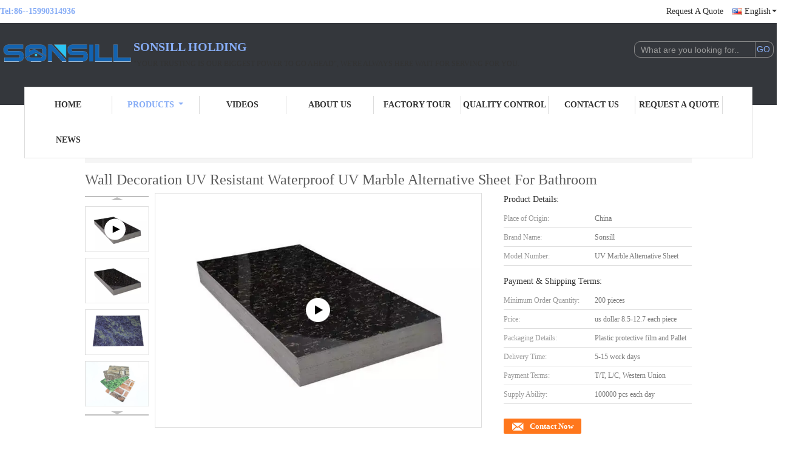

--- FILE ---
content_type: text/html
request_url: https://www.wpc-wallpanel.com/sale-35629859-wall-decoration-uv-resistant-waterproof-uv-marble-alternative-sheet-for-bathroom.html
body_size: 36595
content:

<!DOCTYPE html>
<html lang="en">
<head>
	<meta charset="utf-8">
	<meta http-equiv="X-UA-Compatible" content="IE=edge">
	<meta name="viewport" content="width=device-width, initial-scale=1.0">
    <title>Wall Decoration UV Resistant Waterproof UV Marble Alternative Sheet For Bathroom</title>
	    <meta name="keywords" content="Waterproof UV Marble Alternative Sheet, Wall Decoration PVC Sheet, UV Marble Alternative Sheet Bathroom, PVC Marble Sheet" />
            <meta name="description" content="High quality Wall Decoration UV Resistant Waterproof UV Marble Alternative Sheet For Bathroom from China, China's leading product market Waterproof UV Marble Alternative Sheet product, with strict quality control Wall Decoration PVC Sheet factories, producing high quality UV Marble Alternative Sheet Bathroom Products." />
    			<link type='text/css' rel='stylesheet' href='/??/images/global.css,/photo/wpc-wallpanel/sitetpl/style/common.css?ver=1752737581' media='all'>
			  <script type='text/javascript' src='/js/jquery.js'></script><!-- Google tag (gtag.js) -->
<script async src="https://www.googletagmanager.com/gtag/js?id=G-6TXNH2XWT1"></script>
<script>
  window.dataLayer = window.dataLayer || [];
  function gtag(){dataLayer.push(arguments);}
  gtag('js', new Date());

  gtag('config', 'G-6TXNH2XWT1', {cookie_flags: "SameSite=None;Secure"});
</script><meta property="og:title" content="Wall Decoration UV Resistant Waterproof UV Marble Alternative Sheet For Bathroom" />
<meta property="og:description" content="High quality Wall Decoration UV Resistant Waterproof UV Marble Alternative Sheet For Bathroom from China, China's leading product market Waterproof UV Marble Alternative Sheet product, with strict quality control Wall Decoration PVC Sheet factories, producing high quality UV Marble Alternative Sheet Bathroom Products." />
<meta property="og:type" content="product" />
<meta property="og:availability" content="instock" />
<meta property="og:site_name" content="SONSILL HOLDING" />
<meta property="og:url" content="https://www.wpc-wallpanel.com/sale-35629859-wall-decoration-uv-resistant-waterproof-uv-marble-alternative-sheet-for-bathroom.html" />
<meta property="og:image" content="https://www.wpc-wallpanel.com/photo/ps139686434-wall_decoration_uv_resistant_waterproof_uv_marble_alternative_sheet_for_bathroom.jpg" />
<link rel="canonical" href="https://www.wpc-wallpanel.com/sale-35629859-wall-decoration-uv-resistant-waterproof-uv-marble-alternative-sheet-for-bathroom.html" />
<link rel="alternate" href="https://m.wpc-wallpanel.com/sale-35629859-wall-decoration-uv-resistant-waterproof-uv-marble-alternative-sheet-for-bathroom.html" media="only screen and (max-width: 640px)" />
<link rel="stylesheet" type="text/css" href="/js/guidefirstcommon.css" />
<style type="text/css">
/*<![CDATA[*/
.consent__cookie {position: fixed;top: 0;left: 0;width: 100%;height: 0%;z-index: 100000;}.consent__cookie_bg {position: fixed;top: 0;left: 0;width: 100%;height: 100%;background: #000;opacity: .6;display: none }.consent__cookie_rel {position: fixed;bottom:0;left: 0;width: 100%;background: #fff;display: -webkit-box;display: -ms-flexbox;display: flex;flex-wrap: wrap;padding: 24px 80px;-webkit-box-sizing: border-box;box-sizing: border-box;-webkit-box-pack: justify;-ms-flex-pack: justify;justify-content: space-between;-webkit-transition: all ease-in-out .3s;transition: all ease-in-out .3s }.consent__close {position: absolute;top: 20px;right: 20px;cursor: pointer }.consent__close svg {fill: #777 }.consent__close:hover svg {fill: #000 }.consent__cookie_box {flex: 1;word-break: break-word;}.consent__warm {color: #777;font-size: 16px;margin-bottom: 12px;line-height: 19px }.consent__title {color: #333;font-size: 20px;font-weight: 600;margin-bottom: 12px;line-height: 23px }.consent__itxt {color: #333;font-size: 14px;margin-bottom: 12px;display: -webkit-box;display: -ms-flexbox;display: flex;-webkit-box-align: center;-ms-flex-align: center;align-items: center }.consent__itxt i {display: -webkit-inline-box;display: -ms-inline-flexbox;display: inline-flex;width: 28px;height: 28px;border-radius: 50%;background: #e0f9e9;margin-right: 8px;-webkit-box-align: center;-ms-flex-align: center;align-items: center;-webkit-box-pack: center;-ms-flex-pack: center;justify-content: center }.consent__itxt svg {fill: #3ca860 }.consent__txt {color: #a6a6a6;font-size: 14px;margin-bottom: 8px;line-height: 17px }.consent__btns {display: -webkit-box;display: -ms-flexbox;display: flex;-webkit-box-orient: vertical;-webkit-box-direction: normal;-ms-flex-direction: column;flex-direction: column;-webkit-box-pack: center;-ms-flex-pack: center;justify-content: center;flex-shrink: 0;}.consent__btn {width: 280px;height: 40px;line-height: 40px;text-align: center;background: #3ca860;color: #fff;border-radius: 4px;margin: 8px 0;-webkit-box-sizing: border-box;box-sizing: border-box;cursor: pointer;font-size:14px}.consent__btn:hover {background: #00823b }.consent__btn.empty {color: #3ca860;border: 1px solid #3ca860;background: #fff }.consent__btn.empty:hover {background: #3ca860;color: #fff }.open .consent__cookie_bg {display: block }.open .consent__cookie_rel {bottom: 0 }@media (max-width: 760px) {.consent__btns {width: 100%;align-items: center;}.consent__cookie_rel {padding: 20px 24px }}.consent__cookie.open {display: block;}.consent__cookie {display: none;}
/*]]>*/
</style>
<style type="text/css">
/*<![CDATA[*/
@media only screen and (max-width:640px){.contact_now_dialog .content-wrap .desc{background-image:url(/images/cta_images/bg_s.png) !important}}.contact_now_dialog .content-wrap .content-wrap_header .cta-close{background-image:url(/images/cta_images/sprite.png) !important}.contact_now_dialog .content-wrap .desc{background-image:url(/images/cta_images/bg_l.png) !important}.contact_now_dialog .content-wrap .cta-btn i{background-image:url(/images/cta_images/sprite.png) !important}.contact_now_dialog .content-wrap .head-tip img{content:url(/images/cta_images/cta_contact_now.png) !important}.cusim{background-image:url(/images/imicon/im.svg) !important}.cuswa{background-image:url(/images/imicon/wa.png) !important}.cusall{background-image:url(/images/imicon/allchat.svg) !important}
/*]]>*/
</style>
<script type="text/javascript" src="/js/guidefirstcommon.js"></script>
<script type="text/javascript">
/*<![CDATA[*/
window.isvideotpl = 2;window.detailurl = '';
var colorUrl = '';var isShowGuide = 2;var showGuideColor = 0;var im_appid = 10003;var im_msg="Good day, what product are you looking for?";

var cta_cid = 256296;var use_defaulProductInfo = 1;var cta_pid = 35629859;var test_company = 0;var webim_domain = '';var company_type = 0;var cta_equipment = 'pc'; var setcookie = 'setwebimCookie(93523,35629859,0)'; var whatsapplink = "https://wa.me/8615990314936?text=Hi%2C+I%27m+interested+in+Wall+Decoration+UV+Resistant+Waterproof+UV+Marble+Alternative+Sheet+For+Bathroom."; function insertMeta(){var str = '<meta name="mobile-web-app-capable" content="yes" /><meta name="viewport" content="width=device-width, initial-scale=1.0" />';document.head.insertAdjacentHTML('beforeend',str);} var element = document.querySelector('a.footer_webim_a[href="/webim/webim_tab.html"]');if (element) {element.parentNode.removeChild(element);}

var colorUrl = '';
var aisearch = 0;
var selfUrl = '';
window.playerReportUrl='/vod/view_count/report';
var query_string = ["Products","Detail"];
var g_tp = '';
var customtplcolor = 99726;
var str_chat = 'chat';
				var str_call_now = 'call now';
var str_chat_now = 'chat now';
var str_contact1 = 'Get Best Price';var str_chat_lang='english';var str_contact2 = 'Get Price';var str_contact2 = 'Best Price';var str_contact = 'Contact';
window.predomainsub = "";
/*]]>*/
</script>
</head>
<body>
<!-- Google tag (gtag.js) -->
<script async src="https://www.googletagmanager.com/gtag/js?id=G-6TXNH2XWT1"></script>
<script>
  window.dataLayer = window.dataLayer || [];
  function gtag(){dataLayer.push(arguments);}
  gtag('js', new Date());

  gtag('config', 'G-6TXNH2XWT1', {cookie_flags: "SameSite=None;Secure"});
</script><img src="/logo.gif" style="display:none" alt="logo"/>
<a style="display: none!important;" title="SONSILL HOLDING" class="float-inquiry" href="/contactnow.html" onclick='setinquiryCookie("{\"showproduct\":1,\"pid\":\"35629859\",\"name\":\"Wall Decoration UV Resistant Waterproof UV Marble Alternative Sheet For Bathroom\",\"source_url\":\"\\/sale-35629859-wall-decoration-uv-resistant-waterproof-uv-marble-alternative-sheet-for-bathroom.html\",\"picurl\":\"\\/photo\\/pd139686434-wall_decoration_uv_resistant_waterproof_uv_marble_alternative_sheet_for_bathroom.jpg\",\"propertyDetail\":[[\"Material\",\"PVC, calcium powder\"],[\"Size\",\"1220*2440\\/2800\\/2900MM\"],[\"Usage\",\"indoor decoration\"],[\"Surface treatment\",\"Hot stamping +UV\"]],\"company_name\":null,\"picurl_c\":\"\\/photo\\/pc139686434-wall_decoration_uv_resistant_waterproof_uv_marble_alternative_sheet_for_bathroom.jpg\",\"price\":\"us dollar  8.5-12.7 each piece\",\"username\":\"Julie\",\"viewTime\":\"Last Login : 0 hours 56 minutes ago\",\"subject\":\"What is the CIF price on your Wall Decoration UV Resistant Waterproof UV Marble Alternative Sheet For Bathroom\",\"countrycode\":\"\"}");'></a>
<script>
var originProductInfo = '';
var originProductInfo = {"showproduct":1,"pid":"35629859","name":"Wall Decoration UV Resistant Waterproof UV Marble Alternative Sheet For Bathroom","source_url":"\/sale-35629859-wall-decoration-uv-resistant-waterproof-uv-marble-alternative-sheet-for-bathroom.html","picurl":"\/photo\/pd139686434-wall_decoration_uv_resistant_waterproof_uv_marble_alternative_sheet_for_bathroom.jpg","propertyDetail":[["Material","PVC, calcium powder"],["Size","1220*2440\/2800\/2900MM"],["Usage","indoor decoration"],["Surface treatment","Hot stamping +UV"]],"company_name":null,"picurl_c":"\/photo\/pc139686434-wall_decoration_uv_resistant_waterproof_uv_marble_alternative_sheet_for_bathroom.jpg","price":"us dollar  8.5-12.7 each piece","username":"Julie","viewTime":"Last Login : 0 hours 56 minutes ago","subject":"What is the FOB price on your Wall Decoration UV Resistant Waterproof UV Marble Alternative Sheet For Bathroom","countrycode":""};
var save_url = "/contactsave.html";
var update_url = "/updateinquiry.html";
var productInfo = {};
var defaulProductInfo = {};
var myDate = new Date();
var curDate = myDate.getFullYear()+'-'+(parseInt(myDate.getMonth())+1)+'-'+myDate.getDate();
var message = '';
var default_pop = 1;
var leaveMessageDialog = document.getElementsByClassName('leave-message-dialog')[0]; // 获取弹层
var _$$ = function (dom) {
    return document.querySelectorAll(dom);
};
resInfo = originProductInfo;
resInfo['name'] = resInfo['name'] || '';
defaulProductInfo.pid = resInfo['pid'];
defaulProductInfo.productName = resInfo['name'] ?? '';
defaulProductInfo.productInfo = resInfo['propertyDetail'];
defaulProductInfo.productImg = resInfo['picurl_c'];
defaulProductInfo.subject = resInfo['subject'] ?? '';
defaulProductInfo.productImgAlt = resInfo['name'] ?? '';
var inquirypopup_tmp = 1;
var message = 'Dear,'+'\r\n'+"I am interested in"+' '+trim(resInfo['name'])+", could you send me more details such as type, size, MOQ, material, etc."+'\r\n'+"Thanks!"+'\r\n'+"Waiting for your reply.";
var message_1 = 'Dear,'+'\r\n'+"I am interested in"+' '+trim(resInfo['name'])+", could you send me more details such as type, size, MOQ, material, etc."+'\r\n'+"Thanks!"+'\r\n'+"Waiting for your reply.";
var message_2 = 'Hello,'+'\r\n'+"I am looking for"+' '+trim(resInfo['name'])+", please send me the price, specification and picture."+'\r\n'+"Your swift response will be highly appreciated."+'\r\n'+"Feel free to contact me for more information."+'\r\n'+"Thanks a lot.";
var message_3 = 'Hello,'+'\r\n'+trim(resInfo['name'])+' '+"meets my expectations."+'\r\n'+"Please give me the best price and some other product information."+'\r\n'+"Feel free to contact me via my mail."+'\r\n'+"Thanks a lot.";

var message_4 = 'Dear,'+'\r\n'+"What is the FOB price on your"+' '+trim(resInfo['name'])+'?'+'\r\n'+"Which is the nearest port name?"+'\r\n'+"Please reply me as soon as possible, it would be better to share further information."+'\r\n'+"Regards!";
var message_5 = 'Hi there,'+'\r\n'+"I am very interested in your"+' '+trim(resInfo['name'])+'.'+'\r\n'+"Please send me your product details."+'\r\n'+"Looking forward to your quick reply."+'\r\n'+"Feel free to contact me by mail."+'\r\n'+"Regards!";

var message_6 = 'Dear,'+'\r\n'+"Please provide us with information about your"+' '+trim(resInfo['name'])+", such as type, size, material, and of course the best price."+'\r\n'+"Looking forward to your quick reply."+'\r\n'+"Thank you!";
var message_7 = 'Dear,'+'\r\n'+"Can you supply"+' '+trim(resInfo['name'])+" for us?"+'\r\n'+"First we want a price list and some product details."+'\r\n'+"I hope to get reply asap and look forward to cooperation."+'\r\n'+"Thank you very much.";
var message_8 = 'hi,'+'\r\n'+"I am looking for"+' '+trim(resInfo['name'])+", please give me some more detailed product information."+'\r\n'+"I look forward to your reply."+'\r\n'+"Thank you!";
var message_9 = 'Hello,'+'\r\n'+"Your"+' '+trim(resInfo['name'])+" meets my requirements very well."+'\r\n'+"Please send me the price, specification, and similar model will be OK."+'\r\n'+"Feel free to chat with me."+'\r\n'+"Thanks!";
var message_10 = 'Dear,'+'\r\n'+"I want to know more about the details and quotation of"+' '+trim(resInfo['name'])+'.'+'\r\n'+"Feel free to contact me."+'\r\n'+"Regards!";

var r = getRandom(1,10);

defaulProductInfo.message = eval("message_"+r);
    defaulProductInfo.message = eval("message_"+r);
        var mytAjax = {

    post: function(url, data, fn) {
        var xhr = new XMLHttpRequest();
        xhr.open("POST", url, true);
        xhr.setRequestHeader("Content-Type", "application/x-www-form-urlencoded;charset=UTF-8");
        xhr.setRequestHeader("X-Requested-With", "XMLHttpRequest");
        xhr.setRequestHeader('Content-Type','text/plain;charset=UTF-8');
        xhr.onreadystatechange = function() {
            if(xhr.readyState == 4 && (xhr.status == 200 || xhr.status == 304)) {
                fn.call(this, xhr.responseText);
            }
        };
        xhr.send(data);
    },

    postform: function(url, data, fn) {
        var xhr = new XMLHttpRequest();
        xhr.open("POST", url, true);
        xhr.setRequestHeader("X-Requested-With", "XMLHttpRequest");
        xhr.onreadystatechange = function() {
            if(xhr.readyState == 4 && (xhr.status == 200 || xhr.status == 304)) {
                fn.call(this, xhr.responseText);
            }
        };
        xhr.send(data);
    }
};
/*window.onload = function(){
    leaveMessageDialog = document.getElementsByClassName('leave-message-dialog')[0];
    if (window.localStorage.recordDialogStatus=='undefined' || (window.localStorage.recordDialogStatus!='undefined' && window.localStorage.recordDialogStatus != curDate)) {
        setTimeout(function(){
            if(parseInt(inquirypopup_tmp%10) == 1){
                creatDialog(defaulProductInfo, 1);
            }
        }, 6000);
    }
};*/
function trim(str)
{
    str = str.replace(/(^\s*)/g,"");
    return str.replace(/(\s*$)/g,"");
};
function getRandom(m,n){
    var num = Math.floor(Math.random()*(m - n) + n);
    return num;
};
function strBtn(param) {

    var starattextarea = document.getElementById("textareamessage").value.length;
    var email = document.getElementById("startEmail").value;

    var default_tip = document.querySelectorAll(".watermark_container").length;
    if (20 < starattextarea && starattextarea < 3000) {
        if(default_tip>0){
            document.getElementById("textareamessage1").parentNode.parentNode.nextElementSibling.style.display = "none";
        }else{
            document.getElementById("textareamessage1").parentNode.nextElementSibling.style.display = "none";
        }

    } else {
        if(default_tip>0){
            document.getElementById("textareamessage1").parentNode.parentNode.nextElementSibling.style.display = "block";
        }else{
            document.getElementById("textareamessage1").parentNode.nextElementSibling.style.display = "block";
        }

        return;
    }

    // var re = /^([a-zA-Z0-9_-])+@([a-zA-Z0-9_-])+\.([a-zA-Z0-9_-])+/i;/*邮箱不区分大小写*/
    var re = /^[a-zA-Z0-9][\w-]*(\.?[\w-]+)*@[a-zA-Z0-9-]+(\.[a-zA-Z0-9]+)+$/i;
    if (!re.test(email)) {
        document.getElementById("startEmail").nextElementSibling.style.display = "block";
        return;
    } else {
        document.getElementById("startEmail").nextElementSibling.style.display = "none";
    }

    var subject = document.getElementById("pop_subject").value;
    var pid = document.getElementById("pop_pid").value;
    var message = document.getElementById("textareamessage").value;
    var sender_email = document.getElementById("startEmail").value;
    var tel = '';
    if (document.getElementById("tel0") != undefined && document.getElementById("tel0") != '')
        tel = document.getElementById("tel0").value;
    var form_serialize = '&tel='+tel;

    form_serialize = form_serialize.replace(/\+/g, "%2B");
    mytAjax.post(save_url,"pid="+pid+"&subject="+subject+"&email="+sender_email+"&message="+(message)+form_serialize,function(res){
        var mes = JSON.parse(res);
        if(mes.status == 200){
            var iid = mes.iid;
            document.getElementById("pop_iid").value = iid;
            document.getElementById("pop_uuid").value = mes.uuid;

            if(typeof gtag_report_conversion === "function"){
                gtag_report_conversion();//执行统计js代码
            }
            if(typeof fbq === "function"){
                fbq('track','Purchase');//执行统计js代码
            }
        }
    });
    for (var index = 0; index < document.querySelectorAll(".dialog-content-pql").length; index++) {
        document.querySelectorAll(".dialog-content-pql")[index].style.display = "none";
    };
    $('#idphonepql').val(tel);
    document.getElementById("dialog-content-pql-id").style.display = "block";
    ;
};
function twoBtnOk(param) {

    var selectgender = document.getElementById("Mr").innerHTML;
    var iid = document.getElementById("pop_iid").value;
    var sendername = document.getElementById("idnamepql").value;
    var senderphone = document.getElementById("idphonepql").value;
    var sendercname = document.getElementById("idcompanypql").value;
    var uuid = document.getElementById("pop_uuid").value;
    var gender = 2;
    if(selectgender == 'Mr.') gender = 0;
    if(selectgender == 'Mrs.') gender = 1;
    var pid = document.getElementById("pop_pid").value;
    var form_serialize = '';

        form_serialize = form_serialize.replace(/\+/g, "%2B");

    mytAjax.post(update_url,"iid="+iid+"&gender="+gender+"&uuid="+uuid+"&name="+(sendername)+"&tel="+(senderphone)+"&company="+(sendercname)+form_serialize,function(res){});

    for (var index = 0; index < document.querySelectorAll(".dialog-content-pql").length; index++) {
        document.querySelectorAll(".dialog-content-pql")[index].style.display = "none";
    };
    document.getElementById("dialog-content-pql-ok").style.display = "block";

};
function toCheckMust(name) {
    $('#'+name+'error').hide();
}
function handClidk(param) {
    var starattextarea = document.getElementById("textareamessage1").value.length;
    var email = document.getElementById("startEmail1").value;
    var default_tip = document.querySelectorAll(".watermark_container").length;
    if (20 < starattextarea && starattextarea < 3000) {
        if(default_tip>0){
            document.getElementById("textareamessage1").parentNode.parentNode.nextElementSibling.style.display = "none";
        }else{
            document.getElementById("textareamessage1").parentNode.nextElementSibling.style.display = "none";
        }

    } else {
        if(default_tip>0){
            document.getElementById("textareamessage1").parentNode.parentNode.nextElementSibling.style.display = "block";
        }else{
            document.getElementById("textareamessage1").parentNode.nextElementSibling.style.display = "block";
        }

        return;
    }

    // var re = /^([a-zA-Z0-9_-])+@([a-zA-Z0-9_-])+\.([a-zA-Z0-9_-])+/i;
    var re = /^[a-zA-Z0-9][\w-]*(\.?[\w-]+)*@[a-zA-Z0-9-]+(\.[a-zA-Z0-9]+)+$/i;
    if (!re.test(email)) {
        document.getElementById("startEmail1").nextElementSibling.style.display = "block";
        return;
    } else {
        document.getElementById("startEmail1").nextElementSibling.style.display = "none";
    }

    var subject = document.getElementById("pop_subject").value;
    var pid = document.getElementById("pop_pid").value;
    var message = document.getElementById("textareamessage1").value;
    var sender_email = document.getElementById("startEmail1").value;
    var form_serialize = tel = '';
    if (document.getElementById("tel1") != undefined && document.getElementById("tel1") != '')
        tel = document.getElementById("tel1").value;
        mytAjax.post(save_url,"email="+sender_email+"&tel="+tel+"&pid="+pid+"&message="+message+"&subject="+subject+form_serialize,function(res){

        var mes = JSON.parse(res);
        if(mes.status == 200){
            var iid = mes.iid;
            document.getElementById("pop_iid").value = iid;
            document.getElementById("pop_uuid").value = mes.uuid;
            if(typeof gtag_report_conversion === "function"){
                gtag_report_conversion();//执行统计js代码
            }
        }

    });
    for (var index = 0; index < document.querySelectorAll(".dialog-content-pql").length; index++) {
        document.querySelectorAll(".dialog-content-pql")[index].style.display = "none";
    };
    $('#idphonepql').val(tel);
    document.getElementById("dialog-content-pql-id").style.display = "block";

};
window.addEventListener('load', function () {
    $('.checkbox-wrap label').each(function(){
        if($(this).find('input').prop('checked')){
            $(this).addClass('on')
        }else {
            $(this).removeClass('on')
        }
    })
    $(document).on('click', '.checkbox-wrap label' , function(ev){
        if (ev.target.tagName.toUpperCase() != 'INPUT') {
            $(this).toggleClass('on')
        }
    })
})

function hand_video(pdata) {
    data = JSON.parse(pdata);
    productInfo.productName = data.productName;
    productInfo.productInfo = data.productInfo;
    productInfo.productImg = data.productImg;
    productInfo.subject = data.subject;

    var message = 'Dear,'+'\r\n'+"I am interested in"+' '+trim(data.productName)+", could you send me more details such as type, size, quantity, material, etc."+'\r\n'+"Thanks!"+'\r\n'+"Waiting for your reply.";

    var message = 'Dear,'+'\r\n'+"I am interested in"+' '+trim(data.productName)+", could you send me more details such as type, size, MOQ, material, etc."+'\r\n'+"Thanks!"+'\r\n'+"Waiting for your reply.";
    var message_1 = 'Dear,'+'\r\n'+"I am interested in"+' '+trim(data.productName)+", could you send me more details such as type, size, MOQ, material, etc."+'\r\n'+"Thanks!"+'\r\n'+"Waiting for your reply.";
    var message_2 = 'Hello,'+'\r\n'+"I am looking for"+' '+trim(data.productName)+", please send me the price, specification and picture."+'\r\n'+"Your swift response will be highly appreciated."+'\r\n'+"Feel free to contact me for more information."+'\r\n'+"Thanks a lot.";
    var message_3 = 'Hello,'+'\r\n'+trim(data.productName)+' '+"meets my expectations."+'\r\n'+"Please give me the best price and some other product information."+'\r\n'+"Feel free to contact me via my mail."+'\r\n'+"Thanks a lot.";

    var message_4 = 'Dear,'+'\r\n'+"What is the FOB price on your"+' '+trim(data.productName)+'?'+'\r\n'+"Which is the nearest port name?"+'\r\n'+"Please reply me as soon as possible, it would be better to share further information."+'\r\n'+"Regards!";
    var message_5 = 'Hi there,'+'\r\n'+"I am very interested in your"+' '+trim(data.productName)+'.'+'\r\n'+"Please send me your product details."+'\r\n'+"Looking forward to your quick reply."+'\r\n'+"Feel free to contact me by mail."+'\r\n'+"Regards!";

    var message_6 = 'Dear,'+'\r\n'+"Please provide us with information about your"+' '+trim(data.productName)+", such as type, size, material, and of course the best price."+'\r\n'+"Looking forward to your quick reply."+'\r\n'+"Thank you!";
    var message_7 = 'Dear,'+'\r\n'+"Can you supply"+' '+trim(data.productName)+" for us?"+'\r\n'+"First we want a price list and some product details."+'\r\n'+"I hope to get reply asap and look forward to cooperation."+'\r\n'+"Thank you very much.";
    var message_8 = 'hi,'+'\r\n'+"I am looking for"+' '+trim(data.productName)+", please give me some more detailed product information."+'\r\n'+"I look forward to your reply."+'\r\n'+"Thank you!";
    var message_9 = 'Hello,'+'\r\n'+"Your"+' '+trim(data.productName)+" meets my requirements very well."+'\r\n'+"Please send me the price, specification, and similar model will be OK."+'\r\n'+"Feel free to chat with me."+'\r\n'+"Thanks!";
    var message_10 = 'Dear,'+'\r\n'+"I want to know more about the details and quotation of"+' '+trim(data.productName)+'.'+'\r\n'+"Feel free to contact me."+'\r\n'+"Regards!";

    var r = getRandom(1,10);

    productInfo.message = eval("message_"+r);
            if(parseInt(inquirypopup_tmp/10) == 1){
        productInfo.message = "";
    }
    productInfo.pid = data.pid;
    creatDialog(productInfo, 2);
};

function handDialog(pdata) {
    data = JSON.parse(pdata);
    productInfo.productName = data.productName;
    productInfo.productInfo = data.productInfo;
    productInfo.productImg = data.productImg;
    productInfo.subject = data.subject;

    var message = 'Dear,'+'\r\n'+"I am interested in"+' '+trim(data.productName)+", could you send me more details such as type, size, quantity, material, etc."+'\r\n'+"Thanks!"+'\r\n'+"Waiting for your reply.";

    var message = 'Dear,'+'\r\n'+"I am interested in"+' '+trim(data.productName)+", could you send me more details such as type, size, MOQ, material, etc."+'\r\n'+"Thanks!"+'\r\n'+"Waiting for your reply.";
    var message_1 = 'Dear,'+'\r\n'+"I am interested in"+' '+trim(data.productName)+", could you send me more details such as type, size, MOQ, material, etc."+'\r\n'+"Thanks!"+'\r\n'+"Waiting for your reply.";
    var message_2 = 'Hello,'+'\r\n'+"I am looking for"+' '+trim(data.productName)+", please send me the price, specification and picture."+'\r\n'+"Your swift response will be highly appreciated."+'\r\n'+"Feel free to contact me for more information."+'\r\n'+"Thanks a lot.";
    var message_3 = 'Hello,'+'\r\n'+trim(data.productName)+' '+"meets my expectations."+'\r\n'+"Please give me the best price and some other product information."+'\r\n'+"Feel free to contact me via my mail."+'\r\n'+"Thanks a lot.";

    var message_4 = 'Dear,'+'\r\n'+"What is the FOB price on your"+' '+trim(data.productName)+'?'+'\r\n'+"Which is the nearest port name?"+'\r\n'+"Please reply me as soon as possible, it would be better to share further information."+'\r\n'+"Regards!";
    var message_5 = 'Hi there,'+'\r\n'+"I am very interested in your"+' '+trim(data.productName)+'.'+'\r\n'+"Please send me your product details."+'\r\n'+"Looking forward to your quick reply."+'\r\n'+"Feel free to contact me by mail."+'\r\n'+"Regards!";

    var message_6 = 'Dear,'+'\r\n'+"Please provide us with information about your"+' '+trim(data.productName)+", such as type, size, material, and of course the best price."+'\r\n'+"Looking forward to your quick reply."+'\r\n'+"Thank you!";
    var message_7 = 'Dear,'+'\r\n'+"Can you supply"+' '+trim(data.productName)+" for us?"+'\r\n'+"First we want a price list and some product details."+'\r\n'+"I hope to get reply asap and look forward to cooperation."+'\r\n'+"Thank you very much.";
    var message_8 = 'hi,'+'\r\n'+"I am looking for"+' '+trim(data.productName)+", please give me some more detailed product information."+'\r\n'+"I look forward to your reply."+'\r\n'+"Thank you!";
    var message_9 = 'Hello,'+'\r\n'+"Your"+' '+trim(data.productName)+" meets my requirements very well."+'\r\n'+"Please send me the price, specification, and similar model will be OK."+'\r\n'+"Feel free to chat with me."+'\r\n'+"Thanks!";
    var message_10 = 'Dear,'+'\r\n'+"I want to know more about the details and quotation of"+' '+trim(data.productName)+'.'+'\r\n'+"Feel free to contact me."+'\r\n'+"Regards!";

    var r = getRandom(1,10);
    productInfo.message = eval("message_"+r);
            if(parseInt(inquirypopup_tmp/10) == 1){
        productInfo.message = "";
    }
    productInfo.pid = data.pid;
    creatDialog(productInfo, 2);
};

function closepql(param) {

    leaveMessageDialog.style.display = 'none';
};

function closepql2(param) {

    for (var index = 0; index < document.querySelectorAll(".dialog-content-pql").length; index++) {
        document.querySelectorAll(".dialog-content-pql")[index].style.display = "none";
    };
    document.getElementById("dialog-content-pql-ok").style.display = "block";
};

function decodeHtmlEntities(str) {
    var tempElement = document.createElement('div');
    tempElement.innerHTML = str;
    return tempElement.textContent || tempElement.innerText || '';
}

function initProduct(productInfo,type){

    productInfo.productName = decodeHtmlEntities(productInfo.productName);
    productInfo.message = decodeHtmlEntities(productInfo.message);

    leaveMessageDialog = document.getElementsByClassName('leave-message-dialog')[0];
    leaveMessageDialog.style.display = "block";
    if(type == 3){
        var popinquiryemail = document.getElementById("popinquiryemail").value;
        _$$("#startEmail1")[0].value = popinquiryemail;
    }else{
        _$$("#startEmail1")[0].value = "";
    }
    _$$("#startEmail")[0].value = "";
    _$$("#idnamepql")[0].value = "";
    _$$("#idphonepql")[0].value = "";
    _$$("#idcompanypql")[0].value = "";

    _$$("#pop_pid")[0].value = productInfo.pid;
    _$$("#pop_subject")[0].value = productInfo.subject;
    
    if(parseInt(inquirypopup_tmp/10) == 1){
        productInfo.message = "";
    }

    _$$("#textareamessage1")[0].value = productInfo.message;
    _$$("#textareamessage")[0].value = productInfo.message;

    _$$("#dialog-content-pql-id .titlep")[0].innerHTML = productInfo.productName;
    _$$("#dialog-content-pql-id img")[0].setAttribute("src", productInfo.productImg);
    _$$("#dialog-content-pql-id img")[0].setAttribute("alt", productInfo.productImgAlt);

    _$$("#dialog-content-pql-id-hand img")[0].setAttribute("src", productInfo.productImg);
    _$$("#dialog-content-pql-id-hand img")[0].setAttribute("alt", productInfo.productImgAlt);
    _$$("#dialog-content-pql-id-hand .titlep")[0].innerHTML = productInfo.productName;

    if (productInfo.productInfo.length > 0) {
        var ul2, ul;
        ul = document.createElement("ul");
        for (var index = 0; index < productInfo.productInfo.length; index++) {
            var el = productInfo.productInfo[index];
            var li = document.createElement("li");
            var span1 = document.createElement("span");
            span1.innerHTML = el[0] + ":";
            var span2 = document.createElement("span");
            span2.innerHTML = el[1];
            li.appendChild(span1);
            li.appendChild(span2);
            ul.appendChild(li);

        }
        ul2 = ul.cloneNode(true);
        if (type === 1) {
            _$$("#dialog-content-pql-id .left")[0].replaceChild(ul, _$$("#dialog-content-pql-id .left ul")[0]);
        } else {
            _$$("#dialog-content-pql-id-hand .left")[0].replaceChild(ul2, _$$("#dialog-content-pql-id-hand .left ul")[0]);
            _$$("#dialog-content-pql-id .left")[0].replaceChild(ul, _$$("#dialog-content-pql-id .left ul")[0]);
        }
    };
    for (var index = 0; index < _$$("#dialog-content-pql-id .right ul li").length; index++) {
        _$$("#dialog-content-pql-id .right ul li")[index].addEventListener("click", function (params) {
            _$$("#dialog-content-pql-id .right #Mr")[0].innerHTML = this.innerHTML
        }, false)

    };

};
function closeInquiryCreateDialog() {
    document.getElementById("xuanpan_dialog_box_pql").style.display = "none";
};
function showInquiryCreateDialog() {
    document.getElementById("xuanpan_dialog_box_pql").style.display = "block";
};
function submitPopInquiry(){
    var message = document.getElementById("inquiry_message").value;
    var email = document.getElementById("inquiry_email").value;
    var subject = defaulProductInfo.subject;
    var pid = defaulProductInfo.pid;
    if (email === undefined) {
        showInquiryCreateDialog();
        document.getElementById("inquiry_email").style.border = "1px solid red";
        return false;
    };
    if (message === undefined) {
        showInquiryCreateDialog();
        document.getElementById("inquiry_message").style.border = "1px solid red";
        return false;
    };
    if (email.search(/^\w+((-\w+)|(\.\w+))*\@[A-Za-z0-9]+((\.|-)[A-Za-z0-9]+)*\.[A-Za-z0-9]+$/) == -1) {
        document.getElementById("inquiry_email").style.border= "1px solid red";
        showInquiryCreateDialog();
        return false;
    } else {
        document.getElementById("inquiry_email").style.border= "";
    };
    if (message.length < 20 || message.length >3000) {
        showInquiryCreateDialog();
        document.getElementById("inquiry_message").style.border = "1px solid red";
        return false;
    } else {
        document.getElementById("inquiry_message").style.border = "";
    };
    var tel = '';
    if (document.getElementById("tel") != undefined && document.getElementById("tel") != '')
        tel = document.getElementById("tel").value;

    mytAjax.post(save_url,"pid="+pid+"&subject="+subject+"&email="+email+"&message="+(message)+'&tel='+tel,function(res){
        var mes = JSON.parse(res);
        if(mes.status == 200){
            var iid = mes.iid;
            document.getElementById("pop_iid").value = iid;
            document.getElementById("pop_uuid").value = mes.uuid;

        }
    });
    initProduct(defaulProductInfo);
    for (var index = 0; index < document.querySelectorAll(".dialog-content-pql").length; index++) {
        document.querySelectorAll(".dialog-content-pql")[index].style.display = "none";
    };
    $('#idphonepql').val(tel);
    document.getElementById("dialog-content-pql-id").style.display = "block";

};

//带附件上传
function submitPopInquiryfile(email_id,message_id,check_sort,name_id,phone_id,company_id,attachments){

    if(typeof(check_sort) == 'undefined'){
        check_sort = 0;
    }
    var message = document.getElementById(message_id).value;
    var email = document.getElementById(email_id).value;
    var attachments = document.getElementById(attachments).value;
    if(typeof(name_id) !== 'undefined' && name_id != ""){
        var name  = document.getElementById(name_id).value;
    }
    if(typeof(phone_id) !== 'undefined' && phone_id != ""){
        var phone = document.getElementById(phone_id).value;
    }
    if(typeof(company_id) !== 'undefined' && company_id != ""){
        var company = document.getElementById(company_id).value;
    }
    var subject = defaulProductInfo.subject;
    var pid = defaulProductInfo.pid;

    if(check_sort == 0){
        if (email === undefined) {
            showInquiryCreateDialog();
            document.getElementById(email_id).style.border = "1px solid red";
            return false;
        };
        if (message === undefined) {
            showInquiryCreateDialog();
            document.getElementById(message_id).style.border = "1px solid red";
            return false;
        };

        if (email.search(/^\w+((-\w+)|(\.\w+))*\@[A-Za-z0-9]+((\.|-)[A-Za-z0-9]+)*\.[A-Za-z0-9]+$/) == -1) {
            document.getElementById(email_id).style.border= "1px solid red";
            showInquiryCreateDialog();
            return false;
        } else {
            document.getElementById(email_id).style.border= "";
        };
        if (message.length < 20 || message.length >3000) {
            showInquiryCreateDialog();
            document.getElementById(message_id).style.border = "1px solid red";
            return false;
        } else {
            document.getElementById(message_id).style.border = "";
        };
    }else{

        if (message === undefined) {
            showInquiryCreateDialog();
            document.getElementById(message_id).style.border = "1px solid red";
            return false;
        };

        if (email === undefined) {
            showInquiryCreateDialog();
            document.getElementById(email_id).style.border = "1px solid red";
            return false;
        };

        if (message.length < 20 || message.length >3000) {
            showInquiryCreateDialog();
            document.getElementById(message_id).style.border = "1px solid red";
            return false;
        } else {
            document.getElementById(message_id).style.border = "";
        };

        if (email.search(/^\w+((-\w+)|(\.\w+))*\@[A-Za-z0-9]+((\.|-)[A-Za-z0-9]+)*\.[A-Za-z0-9]+$/) == -1) {
            document.getElementById(email_id).style.border= "1px solid red";
            showInquiryCreateDialog();
            return false;
        } else {
            document.getElementById(email_id).style.border= "";
        };

    };

    mytAjax.post(save_url,"pid="+pid+"&subject="+subject+"&email="+email+"&message="+message+"&company="+company+"&attachments="+attachments,function(res){
        var mes = JSON.parse(res);
        if(mes.status == 200){
            var iid = mes.iid;
            document.getElementById("pop_iid").value = iid;
            document.getElementById("pop_uuid").value = mes.uuid;

            if(typeof gtag_report_conversion === "function"){
                gtag_report_conversion();//执行统计js代码
            }
            if(typeof fbq === "function"){
                fbq('track','Purchase');//执行统计js代码
            }
        }
    });
    initProduct(defaulProductInfo);

    if(name !== undefined && name != ""){
        _$$("#idnamepql")[0].value = name;
    }

    if(phone !== undefined && phone != ""){
        _$$("#idphonepql")[0].value = phone;
    }

    if(company !== undefined && company != ""){
        _$$("#idcompanypql")[0].value = company;
    }

    for (var index = 0; index < document.querySelectorAll(".dialog-content-pql").length; index++) {
        document.querySelectorAll(".dialog-content-pql")[index].style.display = "none";
    };
    document.getElementById("dialog-content-pql-id").style.display = "block";

};
function submitPopInquiryByParam(email_id,message_id,check_sort,name_id,phone_id,company_id){

    if(typeof(check_sort) == 'undefined'){
        check_sort = 0;
    }

    var senderphone = '';
    var message = document.getElementById(message_id).value;
    var email = document.getElementById(email_id).value;
    if(typeof(name_id) !== 'undefined' && name_id != ""){
        var name  = document.getElementById(name_id).value;
    }
    if(typeof(phone_id) !== 'undefined' && phone_id != ""){
        var phone = document.getElementById(phone_id).value;
        senderphone = phone;
    }
    if(typeof(company_id) !== 'undefined' && company_id != ""){
        var company = document.getElementById(company_id).value;
    }
    var subject = defaulProductInfo.subject;
    var pid = defaulProductInfo.pid;

    if(check_sort == 0){
        if (email === undefined) {
            showInquiryCreateDialog();
            document.getElementById(email_id).style.border = "1px solid red";
            return false;
        };
        if (message === undefined) {
            showInquiryCreateDialog();
            document.getElementById(message_id).style.border = "1px solid red";
            return false;
        };

        if (email.search(/^\w+((-\w+)|(\.\w+))*\@[A-Za-z0-9]+((\.|-)[A-Za-z0-9]+)*\.[A-Za-z0-9]+$/) == -1) {
            document.getElementById(email_id).style.border= "1px solid red";
            showInquiryCreateDialog();
            return false;
        } else {
            document.getElementById(email_id).style.border= "";
        };
        if (message.length < 20 || message.length >3000) {
            showInquiryCreateDialog();
            document.getElementById(message_id).style.border = "1px solid red";
            return false;
        } else {
            document.getElementById(message_id).style.border = "";
        };
    }else{

        if (message === undefined) {
            showInquiryCreateDialog();
            document.getElementById(message_id).style.border = "1px solid red";
            return false;
        };

        if (email === undefined) {
            showInquiryCreateDialog();
            document.getElementById(email_id).style.border = "1px solid red";
            return false;
        };

        if (message.length < 20 || message.length >3000) {
            showInquiryCreateDialog();
            document.getElementById(message_id).style.border = "1px solid red";
            return false;
        } else {
            document.getElementById(message_id).style.border = "";
        };

        if (email.search(/^\w+((-\w+)|(\.\w+))*\@[A-Za-z0-9]+((\.|-)[A-Za-z0-9]+)*\.[A-Za-z0-9]+$/) == -1) {
            document.getElementById(email_id).style.border= "1px solid red";
            showInquiryCreateDialog();
            return false;
        } else {
            document.getElementById(email_id).style.border= "";
        };

    };

    var productsku = "";
    if($("#product_sku").length > 0){
        productsku = $("#product_sku").html();
    }

    mytAjax.post(save_url,"tel="+senderphone+"&pid="+pid+"&subject="+subject+"&email="+email+"&message="+message+"&messagesku="+encodeURI(productsku),function(res){
        var mes = JSON.parse(res);
        if(mes.status == 200){
            var iid = mes.iid;
            document.getElementById("pop_iid").value = iid;
            document.getElementById("pop_uuid").value = mes.uuid;

            if(typeof gtag_report_conversion === "function"){
                gtag_report_conversion();//执行统计js代码
            }
            if(typeof fbq === "function"){
                fbq('track','Purchase');//执行统计js代码
            }
        }
    });
    initProduct(defaulProductInfo);

    if(name !== undefined && name != ""){
        _$$("#idnamepql")[0].value = name;
    }

    if(phone !== undefined && phone != ""){
        _$$("#idphonepql")[0].value = phone;
    }

    if(company !== undefined && company != ""){
        _$$("#idcompanypql")[0].value = company;
    }

    for (var index = 0; index < document.querySelectorAll(".dialog-content-pql").length; index++) {
        document.querySelectorAll(".dialog-content-pql")[index].style.display = "none";

    };
    document.getElementById("dialog-content-pql-id").style.display = "block";

};

function creat_videoDialog(productInfo, type) {

    if(type == 1){
        if(default_pop != 1){
            return false;
        }
        window.localStorage.recordDialogStatus = curDate;
    }else{
        default_pop = 0;
    }
    initProduct(productInfo, type);
    if (type === 1) {
        // 自动弹出
        for (var index = 0; index < document.querySelectorAll(".dialog-content-pql").length; index++) {

            document.querySelectorAll(".dialog-content-pql")[index].style.display = "none";
        };
        document.getElementById("dialog-content-pql").style.display = "block";
    } else {
        // 手动弹出
        for (var index = 0; index < document.querySelectorAll(".dialog-content-pql").length; index++) {
            document.querySelectorAll(".dialog-content-pql")[index].style.display = "none";
        };
        document.getElementById("dialog-content-pql-id-hand").style.display = "block";
    }
}

function creatDialog(productInfo, type) {

    if(type == 1){
        if(default_pop != 1){
            return false;
        }
        window.localStorage.recordDialogStatus = curDate;
    }else{
        default_pop = 0;
    }
    initProduct(productInfo, type);
    if (type === 1) {
        // 自动弹出
        for (var index = 0; index < document.querySelectorAll(".dialog-content-pql").length; index++) {

            document.querySelectorAll(".dialog-content-pql")[index].style.display = "none";
        };
        document.getElementById("dialog-content-pql").style.display = "block";
    } else {
        // 手动弹出
        for (var index = 0; index < document.querySelectorAll(".dialog-content-pql").length; index++) {
            document.querySelectorAll(".dialog-content-pql")[index].style.display = "none";
        };
        document.getElementById("dialog-content-pql-id-hand").style.display = "block";
    }
}

//带邮箱信息打开询盘框 emailtype=1表示带入邮箱
function openDialog(emailtype){
    var type = 2;//不带入邮箱，手动弹出
    if(emailtype == 1){
        var popinquiryemail = document.getElementById("popinquiryemail").value;
        // var re = /^([a-zA-Z0-9_-])+@([a-zA-Z0-9_-])+\.([a-zA-Z0-9_-])+/i;
        var re = /^[a-zA-Z0-9][\w-]*(\.?[\w-]+)*@[a-zA-Z0-9-]+(\.[a-zA-Z0-9]+)+$/i;
        if (!re.test(popinquiryemail)) {
            //前端提示样式;
            showInquiryCreateDialog();
            document.getElementById("popinquiryemail").style.border = "1px solid red";
            return false;
        } else {
            //前端提示样式;
        }
        var type = 3;
    }
    creatDialog(defaulProductInfo,type);
}

//上传附件
function inquiryUploadFile(){
    var fileObj = document.querySelector("#fileId").files[0];
    //构建表单数据
    var formData = new FormData();
    var filesize = fileObj.size;
    if(filesize > 10485760 || filesize == 0) {
        document.getElementById("filetips").style.display = "block";
        return false;
    }else {
        document.getElementById("filetips").style.display = "none";
    }
    formData.append('popinquiryfile', fileObj);
    document.getElementById("quotefileform").reset();
    var save_url = "/inquiryuploadfile.html";
    mytAjax.postform(save_url,formData,function(res){
        var mes = JSON.parse(res);
        if(mes.status == 200){
            document.getElementById("uploader-file-info").innerHTML = document.getElementById("uploader-file-info").innerHTML + "<span class=op>"+mes.attfile.name+"<a class=delatt id=att"+mes.attfile.id+" onclick=delatt("+mes.attfile.id+");>Delete</a></span>";
            var nowattachs = document.getElementById("attachments").value;
            if( nowattachs !== ""){
                var attachs = JSON.parse(nowattachs);
                attachs[mes.attfile.id] = mes.attfile;
            }else{
                var attachs = {};
                attachs[mes.attfile.id] = mes.attfile;
            }
            document.getElementById("attachments").value = JSON.stringify(attachs);
        }
    });
}
//附件删除
function delatt(attid)
{
    var nowattachs = document.getElementById("attachments").value;
    if( nowattachs !== ""){
        var attachs = JSON.parse(nowattachs);
        if(attachs[attid] == ""){
            return false;
        }
        var formData = new FormData();
        var delfile = attachs[attid]['filename'];
        var save_url = "/inquirydelfile.html";
        if(delfile != "") {
            formData.append('delfile', delfile);
            mytAjax.postform(save_url, formData, function (res) {
                if(res !== "") {
                    var mes = JSON.parse(res);
                    if (mes.status == 200) {
                        delete attachs[attid];
                        document.getElementById("attachments").value = JSON.stringify(attachs);
                        var s = document.getElementById("att"+attid);
                        s.parentNode.remove();
                    }
                }
            });
        }
    }else{
        return false;
    }
}

</script>
<div class="leave-message-dialog" style="display: none">
<style>
    .leave-message-dialog .close:before, .leave-message-dialog .close:after{
        content:initial;
    }
</style>
<div class="dialog-content-pql" id="dialog-content-pql" style="display: none">
    <span class="close" onclick="closepql()"><img src="/images/close.png" alt="close"></span>
    <div class="title">
        <p class="firstp-pql">Leave a Message</p>
        <p class="lastp-pql">We will call you back soon!</p>
    </div>
    <div class="form">
        <div class="textarea">
            <textarea style='font-family: robot;'  name="" id="textareamessage" cols="30" rows="10" style="margin-bottom:14px;width:100%"
                placeholder="Please enter your inquiry details."></textarea>
        </div>
        <p class="error-pql"> <span class="icon-pql"><img src="/images/error.png" alt="SONSILL HOLDING"></span> Your message must be between 20-3,000 characters!</p>
        <input id="startEmail" type="text" placeholder="Enter your E-mail" onkeydown="if(event.keyCode === 13){ strBtn();}">
        <p class="error-pql"><span class="icon-pql"><img src="/images/error.png" alt="SONSILL HOLDING"></span> Please check your E-mail! </p>
                <div class="operations">
            <div class='btn' id="submitStart" type="submit" onclick="strBtn()">SUBMIT</div>
        </div>
            </div>
</div>
<div class="dialog-content-pql dialog-content-pql-id" id="dialog-content-pql-id" style="display:none">
        <span class="close" onclick="closepql2()"><svg t="1648434466530" class="icon" viewBox="0 0 1024 1024" version="1.1" xmlns="http://www.w3.org/2000/svg" p-id="2198" width="16" height="16"><path d="M576 512l277.333333 277.333333-64 64-277.333333-277.333333L234.666667 853.333333 170.666667 789.333333l277.333333-277.333333L170.666667 234.666667 234.666667 170.666667l277.333333 277.333333L789.333333 170.666667 853.333333 234.666667 576 512z" fill="#444444" p-id="2199"></path></svg></span>
    <div class="left">
        <div class="img"><img></div>
        <p class="titlep"></p>
        <ul> </ul>
    </div>
    <div class="right">
                <p class="title">More information facilitates better communication.</p>
                <div style="position: relative;">
            <div class="mr"> <span id="Mr">Mr.</span>
                <ul>
                    <li>Mr.</li>
                    <li>Mrs.</li>
                </ul>
            </div>
            <input style="text-indent: 80px;" type="text" id="idnamepql" placeholder="Input your name">
        </div>
        <input type="text"  id="idphonepql"  placeholder="Phone Number">
        <input type="text" id="idcompanypql"  placeholder="Company" onkeydown="if(event.keyCode === 13){ twoBtnOk();}">
                <div class="btn form_new" id="twoBtnOk" onclick="twoBtnOk()">OK</div>
    </div>
</div>

<div class="dialog-content-pql dialog-content-pql-ok" id="dialog-content-pql-ok" style="display:none">
        <span class="close" onclick="closepql()"><svg t="1648434466530" class="icon" viewBox="0 0 1024 1024" version="1.1" xmlns="http://www.w3.org/2000/svg" p-id="2198" width="16" height="16"><path d="M576 512l277.333333 277.333333-64 64-277.333333-277.333333L234.666667 853.333333 170.666667 789.333333l277.333333-277.333333L170.666667 234.666667 234.666667 170.666667l277.333333 277.333333L789.333333 170.666667 853.333333 234.666667 576 512z" fill="#444444" p-id="2199"></path></svg></span>
    <div class="duihaook"></div>
        <p class="title">Submitted successfully!</p>
        <p class="p1" style="text-align: center; font-size: 18px; margin-top: 14px;">We will call you back soon!</p>
    <div class="btn" onclick="closepql()" id="endOk" style="margin: 0 auto;margin-top: 50px;">OK</div>
</div>
<div class="dialog-content-pql dialog-content-pql-id dialog-content-pql-id-hand" id="dialog-content-pql-id-hand"
    style="display:none">
     <input type="hidden" name="pop_pid" id="pop_pid" value="0">
     <input type="hidden" name="pop_subject" id="pop_subject" value="">
     <input type="hidden" name="pop_iid" id="pop_iid" value="0">
     <input type="hidden" name="pop_uuid" id="pop_uuid" value="0">
        <span class="close" onclick="closepql()"><svg t="1648434466530" class="icon" viewBox="0 0 1024 1024" version="1.1" xmlns="http://www.w3.org/2000/svg" p-id="2198" width="16" height="16"><path d="M576 512l277.333333 277.333333-64 64-277.333333-277.333333L234.666667 853.333333 170.666667 789.333333l277.333333-277.333333L170.666667 234.666667 234.666667 170.666667l277.333333 277.333333L789.333333 170.666667 853.333333 234.666667 576 512z" fill="#444444" p-id="2199"></path></svg></span>
    <div class="left">
        <div class="img"><img></div>
        <p class="titlep"></p>
        <ul> </ul>
    </div>
    <div class="right" style="float:right">
                <div class="title">
            <p class="firstp-pql">Leave a Message</p>
            <p class="lastp-pql">We will call you back soon!</p>
        </div>
                <div class="form">
            <div class="textarea">
                <textarea style='font-family: robot;' name="message" id="textareamessage1" cols="30" rows="10"
                    placeholder="Please enter your inquiry details."></textarea>
            </div>
            <p class="error-pql"> <span class="icon-pql"><img src="/images/error.png" alt="SONSILL HOLDING"></span> Your message must be between 20-3,000 characters!</p>

                            <input style="display:none" id="tel1" name="tel" type="text" oninput="value=value.replace(/[^0-9_+-]/g,'');" placeholder="Phone Number">
                        <input id='startEmail1' name='email' data-type='1' type='text'
                   placeholder="Enter your E-mail"
                   onkeydown='if(event.keyCode === 13){ handClidk();}'>
            
            <p class='error-pql'><span class='icon-pql'>
                    <img src="/images/error.png" alt="SONSILL HOLDING"></span> Please check your E-mail!            </p>

            <div class="operations">
                <div class='btn' id="submitStart1" type="submit" onclick="handClidk()">SUBMIT</div>
            </div>
        </div>
    </div>
</div>
</div>
<div id="xuanpan_dialog_box_pql" class="xuanpan_dialog_box_pql"
    style="display:none;background:rgba(0,0,0,.6);width:100%;height:100%;position: fixed;top:0;left:0;z-index: 999999;">
    <div class="box_pql"
      style="width:526px;height:206px;background:rgba(255,255,255,1);opacity:1;border-radius:4px;position: absolute;left: 50%;top: 50%;transform: translate(-50%,-50%);">
      <div onclick="closeInquiryCreateDialog()" class="close close_create_dialog"
        style="cursor: pointer;height:42px;width:40px;float:right;padding-top: 16px;"><span
          style="display: inline-block;width: 25px;height: 2px;background: rgb(114, 114, 114);transform: rotate(45deg); "><span
            style="display: block;width: 25px;height: 2px;background: rgb(114, 114, 114);transform: rotate(-90deg); "></span></span>
      </div>
      <div
        style="height: 72px; overflow: hidden; text-overflow: ellipsis; display:-webkit-box;-ebkit-line-clamp: 3;-ebkit-box-orient: vertical; margin-top: 58px; padding: 0 84px; font-size: 18px; color: rgba(51, 51, 51, 1); text-align: center; ">
        Please leave your correct email and detailed requirements (20-3,000 characters).</div>
      <div onclick="closeInquiryCreateDialog()" class="close_create_dialog"
        style="width: 139px; height: 36px; background: rgba(253, 119, 34, 1); border-radius: 4px; margin: 16px auto; color: rgba(255, 255, 255, 1); font-size: 18px; line-height: 36px; text-align: center;">
        OK</div>
    </div>
</div>
<style type="text/css">.vr-asidebox {position: fixed; bottom: 290px; left: 16px; width: 160px; height: 90px; background: #eee; overflow: hidden; border: 4px solid rgba(4, 120, 237, 0.24); box-shadow: 0px 8px 16px rgba(0, 0, 0, 0.08); border-radius: 8px; display: none; z-index: 1000; } .vr-small {position: fixed; bottom: 290px; left: 16px; width: 72px; height: 90px; background: url(/images/ctm_icon_vr.png) no-repeat center; background-size: 69.5px; overflow: hidden; display: none; cursor: pointer; z-index: 1000; display: block; text-decoration: none; } .vr-group {position: relative; } .vr-animate {width: 160px; height: 90px; background: #eee; position: relative; } .js-marquee {/*margin-right: 0!important;*/ } .vr-link {position: absolute; top: 0; left: 0; width: 100%; height: 100%; display: none; } .vr-mask {position: absolute; top: 0px; left: 0px; width: 100%; height: 100%; display: block; background: #000; opacity: 0.4; } .vr-jump {position: absolute; top: 0px; left: 0px; width: 100%; height: 100%; display: block; background: url(/images/ctm_icon_see.png) no-repeat center center; background-size: 34px; font-size: 0; } .vr-close {position: absolute; top: 50%; right: 0px; width: 16px; height: 20px; display: block; transform: translate(0, -50%); background: rgba(255, 255, 255, 0.6); border-radius: 4px 0px 0px 4px; cursor: pointer; } .vr-close i {position: absolute; top: 0px; left: 0px; width: 100%; height: 100%; display: block; background: url(/images/ctm_icon_left.png) no-repeat center center; background-size: 16px; } .vr-group:hover .vr-link {display: block; } .vr-logo {position: absolute; top: 4px; left: 4px; width: 50px; height: 14px; background: url(/images/ctm_icon_vrshow.png) no-repeat; background-size: 48px; }
</style>

<style>
.f_header_mid_nameV3 .select_language dt div:hover,
.f_header_mid_nameV3 .select_language dt a:hover
{
        color: #afafaf;
    text-decoration: underline;
    }
    .f_header_mid_nameV3 .select_language dt  div{
        color: #333;
        padding-left: 20px;
    }
    .f_header_mid_nameV3 .select_language dt:before{
        background:none
    }
    .f_header_mid_nameV3 .select_language{
        width: 150px;
    }
    .f_header_mid_nameV3 .select_language_wrap dt a{
            display: contents;
    }
</style>
<div class="f_header_mid_nameV3">
    <div class="head_top">
        <div class="tel">Tel:<span id="hourZone"></span></div>
        <div class="top_r">
                                                                                                                    <a class="r_q" target="_blank" title="" href="/contactnow.html">Request A Quote</a>                                                                <div class="select_language_wrap" id="selectlang">
                                <a id="tranimg" href="javascript:;" class="english">
                    English<span class="arrow"></span>
                </a>
                <!-- 添加代码,需要美工样式-->
                <dl class="select_language"  style="display: none">
                                            <dt class="english">
                              <img src="[data-uri]" alt="" style="width: 16px; height: 12px; margin-right: 8px; border: 1px solid #ccc;">
                                                    <a title="English" href="https://www.wpc-wallpanel.com/sale-35629859-wall-decoration-uv-resistant-waterproof-uv-marble-alternative-sheet-for-bathroom.html">English</a>                        </dt>
                                            <dt class="french">
                              <img src="[data-uri]" alt="" style="width: 16px; height: 12px; margin-right: 8px; border: 1px solid #ccc;">
                                                    <a title="Français" href="https://french.wpc-wallpanel.com/sale-35629859-wall-decoration-uv-resistant-waterproof-uv-marble-alternative-sheet-for-bathroom.html">Français</a>                        </dt>
                                            <dt class="german">
                              <img src="[data-uri]" alt="" style="width: 16px; height: 12px; margin-right: 8px; border: 1px solid #ccc;">
                                                    <a title="Deutsch" href="https://german.wpc-wallpanel.com/sale-35629859-wall-decoration-uv-resistant-waterproof-uv-marble-alternative-sheet-for-bathroom.html">Deutsch</a>                        </dt>
                                            <dt class="italian">
                              <img src="[data-uri]" alt="" style="width: 16px; height: 12px; margin-right: 8px; border: 1px solid #ccc;">
                                                    <a title="Italiano" href="https://italian.wpc-wallpanel.com/sale-35629859-wall-decoration-uv-resistant-waterproof-uv-marble-alternative-sheet-for-bathroom.html">Italiano</a>                        </dt>
                                            <dt class="russian">
                              <img src="[data-uri]" alt="" style="width: 16px; height: 12px; margin-right: 8px; border: 1px solid #ccc;">
                                                    <a title="Русский" href="https://russian.wpc-wallpanel.com/sale-35629859-wall-decoration-uv-resistant-waterproof-uv-marble-alternative-sheet-for-bathroom.html">Русский</a>                        </dt>
                                            <dt class="spanish">
                              <img src="[data-uri]" alt="" style="width: 16px; height: 12px; margin-right: 8px; border: 1px solid #ccc;">
                                                    <a title="Español" href="https://spanish.wpc-wallpanel.com/sale-35629859-wall-decoration-uv-resistant-waterproof-uv-marble-alternative-sheet-for-bathroom.html">Español</a>                        </dt>
                                            <dt class="portuguese">
                              <img src="[data-uri]" alt="" style="width: 16px; height: 12px; margin-right: 8px; border: 1px solid #ccc;">
                                                    <a title="Português" href="https://portuguese.wpc-wallpanel.com/sale-35629859-wall-decoration-uv-resistant-waterproof-uv-marble-alternative-sheet-for-bathroom.html">Português</a>                        </dt>
                                            <dt class="dutch">
                              <img src="[data-uri]" alt="" style="width: 16px; height: 12px; margin-right: 8px; border: 1px solid #ccc;">
                                                    <a title="Nederlandse" href="https://dutch.wpc-wallpanel.com/sale-35629859-wall-decoration-uv-resistant-waterproof-uv-marble-alternative-sheet-for-bathroom.html">Nederlandse</a>                        </dt>
                                            <dt class="greek">
                              <img src="[data-uri]" alt="" style="width: 16px; height: 12px; margin-right: 8px; border: 1px solid #ccc;">
                                                    <a title="ελληνικά" href="https://greek.wpc-wallpanel.com/sale-35629859-wall-decoration-uv-resistant-waterproof-uv-marble-alternative-sheet-for-bathroom.html">ελληνικά</a>                        </dt>
                                            <dt class="japanese">
                              <img src="[data-uri]" alt="" style="width: 16px; height: 12px; margin-right: 8px; border: 1px solid #ccc;">
                                                    <a title="日本語" href="https://japanese.wpc-wallpanel.com/sale-35629859-wall-decoration-uv-resistant-waterproof-uv-marble-alternative-sheet-for-bathroom.html">日本語</a>                        </dt>
                                            <dt class="korean">
                              <img src="[data-uri]" alt="" style="width: 16px; height: 12px; margin-right: 8px; border: 1px solid #ccc;">
                                                    <a title="한국" href="https://korean.wpc-wallpanel.com/sale-35629859-wall-decoration-uv-resistant-waterproof-uv-marble-alternative-sheet-for-bathroom.html">한국</a>                        </dt>
                                            <dt class="arabic">
                              <img src="[data-uri]" alt="" style="width: 16px; height: 12px; margin-right: 8px; border: 1px solid #ccc;">
                                                    <a title="العربية" href="https://arabic.wpc-wallpanel.com/sale-35629859-wall-decoration-uv-resistant-waterproof-uv-marble-alternative-sheet-for-bathroom.html">العربية</a>                        </dt>
                                            <dt class="hindi">
                              <img src="[data-uri]" alt="" style="width: 16px; height: 12px; margin-right: 8px; border: 1px solid #ccc;">
                                                    <a title="हिन्दी" href="https://hindi.wpc-wallpanel.com/sale-35629859-wall-decoration-uv-resistant-waterproof-uv-marble-alternative-sheet-for-bathroom.html">हिन्दी</a>                        </dt>
                                            <dt class="turkish">
                              <img src="[data-uri]" alt="" style="width: 16px; height: 12px; margin-right: 8px; border: 1px solid #ccc;">
                                                    <a title="Türkçe" href="https://turkish.wpc-wallpanel.com/sale-35629859-wall-decoration-uv-resistant-waterproof-uv-marble-alternative-sheet-for-bathroom.html">Türkçe</a>                        </dt>
                                            <dt class="indonesian">
                              <img src="[data-uri]" alt="" style="width: 16px; height: 12px; margin-right: 8px; border: 1px solid #ccc;">
                                                    <a title="Indonesia" href="https://indonesian.wpc-wallpanel.com/sale-35629859-wall-decoration-uv-resistant-waterproof-uv-marble-alternative-sheet-for-bathroom.html">Indonesia</a>                        </dt>
                                            <dt class="vietnamese">
                              <img src="[data-uri]" alt="" style="width: 16px; height: 12px; margin-right: 8px; border: 1px solid #ccc;">
                                                    <a title="Tiếng Việt" href="https://vietnamese.wpc-wallpanel.com/sale-35629859-wall-decoration-uv-resistant-waterproof-uv-marble-alternative-sheet-for-bathroom.html">Tiếng Việt</a>                        </dt>
                                            <dt class="thai">
                              <img src="[data-uri]" alt="" style="width: 16px; height: 12px; margin-right: 8px; border: 1px solid #ccc;">
                                                    <a title="ไทย" href="https://thai.wpc-wallpanel.com/sale-35629859-wall-decoration-uv-resistant-waterproof-uv-marble-alternative-sheet-for-bathroom.html">ไทย</a>                        </dt>
                                            <dt class="bengali">
                              <img src="[data-uri]" alt="" style="width: 16px; height: 12px; margin-right: 8px; border: 1px solid #ccc;">
                                                    <a title="বাংলা" href="https://bengali.wpc-wallpanel.com/sale-35629859-wall-decoration-uv-resistant-waterproof-uv-marble-alternative-sheet-for-bathroom.html">বাংলা</a>                        </dt>
                                            <dt class="persian">
                              <img src="[data-uri]" alt="" style="width: 16px; height: 12px; margin-right: 8px; border: 1px solid #ccc;">
                                                    <a title="فارسی" href="https://persian.wpc-wallpanel.com/sale-35629859-wall-decoration-uv-resistant-waterproof-uv-marble-alternative-sheet-for-bathroom.html">فارسی</a>                        </dt>
                                            <dt class="polish">
                              <img src="[data-uri]" alt="" style="width: 16px; height: 12px; margin-right: 8px; border: 1px solid #ccc;">
                                                    <a title="Polski" href="https://polish.wpc-wallpanel.com/sale-35629859-wall-decoration-uv-resistant-waterproof-uv-marble-alternative-sheet-for-bathroom.html">Polski</a>                        </dt>
                                    </dl>
            </div>
                        <div class="clearfix"></div>
        </div>
        <div class="clearfix"></div>
    </div>
    <div class="head_mid">
        <a class="logo_wrap" title="SONSILL HOLDING" href="//www.wpc-wallpanel.com"><img onerror="$(this).parent().hide();" src="/logo.gif" alt="SONSILL HOLDING" /></a>        <div class="company_name">
            <div class="name">SONSILL HOLDING</div>
            <div class="slogan"><p><span style="color: rgb(51, 51, 51); font-family: Roboto; white-space: pre-wrap;">&quot;Your trusting is our biggest power to go ahead&quot;, we&#39;re always here wait for serving for you.</span></p></div>
        </div>
        <div class="sear">
            <form action="" method="POST" onsubmit="return jsWidgetSearch(this,'');">
                <input type="text" name="keyword" class="sea_inp" placeholder="What are you looking for..."
                       value="" />
                <input type="submit" class="go_inp" name="submit" value="GO" />
            </form>
            <div class="clearfix"></div>
        </div>
        <div class="clearfix"></div>
    </div>
    <div class="head_bot">
        <ul>
                                                                    <li id="headHome" ><a target="_self" title="SONSILL HOLDING" href="/">Home</a></li>
                                                                <li class="product_li cur" id="productLi" >
                        <a class="spec_a" target="_self" title="SONSILL HOLDING" href="/products.html">Products</a>                        <div class="products">
                                                            <a title="Interior WPC Wall Panel" href="/supplier-3927749-interior-wpc-wall-panel">Interior WPC Wall Panel</a>                                                            <a title="Exterior WPC Wall Panel" href="/supplier-3927751-exterior-wpc-wall-panel">Exterior WPC Wall Panel</a>                                                            <a title="Polystyrene Wall Panel" href="/supplier-3927753-polystyrene-wall-panel">Polystyrene Wall Panel</a>                                                            <a title="PVC Marble Sheet" href="/supplier-3927752-pvc-marble-sheet">PVC Marble Sheet</a>                                                            <a title="WPC Decking" href="/supplier-3927756-wpc-decking">WPC Decking</a>                                                            <a title="PVC Foam Boards" href="/supplier-3927758-pvc-foam-boards">PVC Foam Boards</a>                                                            <a title="PVC Ceiling Panel" href="/supplier-3927773-pvc-ceiling-panel">PVC Ceiling Panel</a>                                                            <a title="PVC Wall Panels" href="/supplier-3927775-pvc-wall-panels">PVC Wall Panels</a>                                                            <a title="Decorative 3D Wall Panels" href="/supplier-3927777-decorative-3d-wall-panels">Decorative 3D Wall Panels</a>                                                            <a title="PE Foam Wallpaper" href="/supplier-3927779-pe-foam-wallpaper">PE Foam Wallpaper</a>                                                            <a title="Wallpaper Sticker Roll" href="/supplier-3927781-wallpaper-sticker-roll">Wallpaper Sticker Roll</a>                                                            <a title="SPC Flooring" href="/supplier-3927784-spc-flooring">SPC Flooring</a>                                                            <a title="PVC Roof Tile" href="/supplier-3927785-pvc-roof-tile">PVC Roof Tile</a>                                                            <a title="WPC Fence Panels" href="/supplier-4169030-wpc-fence-panels">WPC Fence Panels</a>                                                            <a title="PU Stone Panels" href="/supplier-4189072-pu-stone-panels">PU Stone Panels</a>                                                            <a title="Decorative Skirting Board" href="/supplier-4189073-decorative-skirting-board">Decorative Skirting Board</a>                                                            <a title="Acoustic Board Panel" href="/supplier-4215506-acoustic-board-panel">Acoustic Board Panel</a>                                                            <a title="Wood Veneer Wall Panel" href="/supplier-4325334-wood-veneer-wall-panel">Wood Veneer Wall Panel</a>                                                            <a title="PVC Shower Wall Panel" href="/supplier-4796407-pvc-shower-wall-panel">PVC Shower Wall Panel</a>                                                            <a title="Self Adhesive Floor Stickers" href="/supplier-4803572-self-adhesive-floor-stickers">Self Adhesive Floor Stickers</a>                                                        <div class="clearfix"></div>
                        </div>
                    </li>
                                                                                    <li id="videoLi" ><a target="_self" title="SONSILL HOLDING" href="/video.html">Videos</a></li>
                                                                                    <li id="headAboutUs" ><a target="_self" title="SONSILL HOLDING" href="/aboutus.html">About Us</a></li>
                                                                                    <li id="headFactorytour" ><a target="_self" title="SONSILL HOLDING" href="/factory.html">Factory Tour</a></li>
                                                                                    <li id="headQualityControl" ><a target="_self" title="SONSILL HOLDING" href="/quality.html">Quality Control</a></li>
                                                                                    <li id="headContactUs" ><a target="_self" title="SONSILL HOLDING" href="/contactus.html">Contact Us</a></li>
                                                                                    <li id="" ><a target="_blank" title="SONSILL HOLDING" href="/contactnow.html">Request A Quote</a></li>
                                                                                    <li id="headNewsList" ><a target="_self" title="SONSILL HOLDING" href="/news.html">News</a></li>
                                                </ul>
        <div class="clearfix"></div>
    </div>
</div>
    <script>
        var show_f_header_main_dealZoneHour = true;
    </script>

<script>
    if(window.addEventListener){
        window.addEventListener("load",function(){
            f_headmenucur();

            $("div.select_language_wrap").mouseover(function(){
                $(this).children("dl.select_language").show();
            });
            $("div.select_language_wrap").mouseout(function(){
                $(this).children("dl.select_language").hide();
            });
            var liW = $("#headHome").width();
            $(".f_header_mid_name").find("div.products").css('left',-liW+'px');
            var span = 'Products<span class="arrow"></span>';
            $("a.spec_a").html(span);

            if ((typeof(show_f_header_main_dealZoneHour) != "undefined") && show_f_header_main_dealZoneHour) {
                f_header_main_dealZoneHour(
                    "0",
                    "0",
                    "0",
                    "0",
                    "86--15990314936",
                    "");
            }
        },false);
    }
    else{
        window.attachEvent("onload",function(){
            f_headmenucur();

            $("div.select_language_wrap").mouseover(function(){
                $(this).children("dl.select_language").show();
            });
            $("div.select_language_wrap").mouseout(function(){
                $(this).children("dl.select_language").hide();
            });
            var liW = $("#headHome").width();
            $(".f_header_mid_name").find("div.products").css('left',-liW+'px');
            var span = 'Products<span class="arrow"></span>';
            $("a.spec_a").html(span);

            if ((typeof(show_f_header_main_dealZoneHour) != "undefined") && show_f_header_main_dealZoneHour) {
                f_header_main_dealZoneHour(
                    "0",
                    "0",
                    "0",
                    "0",
                    "86--15990314936",
                    "");
            }
        });
    }
</script><div class="f_header_breadcrumb">
    <a title="" href="/">Home</a>    <a title="" href="/products.html">Products</a><a title="" href="/supplier-3927752-pvc-marble-sheet">PVC Marble Sheet</a><h2 class="index-bread" >Wall Decoration UV Resistant Waterproof UV Marble Alternative Sheet For Bathroom</h2></div>
  

<div class="cont_main_box cont_main_box5">
    <div class="cont_main_box_inner">
       <div class="f_product_detailmain_lrV3">
    <h1>Wall Decoration UV Resistant Waterproof UV Marble Alternative Sheet For Bathroom</h1>
<div class="cont" style="position: relative;">
            <div class="s_pt_box">
            <div class="Previous_box"><a title="Wall Decoration UV Resistant Waterproof UV Marble Alternative Sheet For Bathroom"  id="prev" class="gray"></a></div>
            <div id="slidePic">
                <ul>
                                            <li class="" data-type="video" style="position: relative;">
                            <a href="javascript:;" title="Wall Decoration UV Resistant Waterproof UV Marble Alternative Sheet For Bathroom">
                                <img src="/photo/pd139686434-.jpg" alt="Wall Decoration UV Resistant Waterproof UV Marble Alternative Sheet For Bathroom" />                            </a>
                            <span class="videologo">

                            </span>
                        </li>
                                                                <li>
                            <a href="javascript:;" title="Wall Decoration UV Resistant Waterproof UV Marble Alternative Sheet For Bathroom"><img src="/photo/pd139686434-wall_decoration_uv_resistant_waterproof_uv_marble_alternative_sheet_for_bathroom.jpg" alt="Wall Decoration UV Resistant Waterproof UV Marble Alternative Sheet For Bathroom" /></a>                        </li>
                                            <li>
                            <a href="javascript:;" title="Wall Decoration UV Resistant Waterproof UV Marble Alternative Sheet For Bathroom"><img src="/photo/pd139686439-wall_decoration_uv_resistant_waterproof_uv_marble_alternative_sheet_for_bathroom.jpg" alt="Wall Decoration UV Resistant Waterproof UV Marble Alternative Sheet For Bathroom" /></a>                        </li>
                                            <li>
                            <a href="javascript:;" title="Wall Decoration UV Resistant Waterproof UV Marble Alternative Sheet For Bathroom"><img src="/photo/pd139686437-wall_decoration_uv_resistant_waterproof_uv_marble_alternative_sheet_for_bathroom.jpg" alt="Wall Decoration UV Resistant Waterproof UV Marble Alternative Sheet For Bathroom" /></a>                        </li>
                                            <li>
                            <a href="javascript:;" title="Wall Decoration UV Resistant Waterproof UV Marble Alternative Sheet For Bathroom"><img src="/photo/pd139686435-wall_decoration_uv_resistant_waterproof_uv_marble_alternative_sheet_for_bathroom.jpg" alt="Wall Decoration UV Resistant Waterproof UV Marble Alternative Sheet For Bathroom" /></a>                        </li>
                                            <li>
                            <a href="javascript:;" title="Wall Decoration UV Resistant Waterproof UV Marble Alternative Sheet For Bathroom"><img src="/photo/pd139686436-wall_decoration_uv_resistant_waterproof_uv_marble_alternative_sheet_for_bathroom.jpg" alt="Wall Decoration UV Resistant Waterproof UV Marble Alternative Sheet For Bathroom" /></a>                        </li>
                                            <li>
                            <a href="javascript:;" title="Wall Decoration UV Resistant Waterproof UV Marble Alternative Sheet For Bathroom"><img src="/photo/pd139686438-wall_decoration_uv_resistant_waterproof_uv_marble_alternative_sheet_for_bathroom.jpg" alt="Wall Decoration UV Resistant Waterproof UV Marble Alternative Sheet For Bathroom" /></a>                        </li>
                                    </ul>
            </div>
            <div class="next_box"><a title="Wall Decoration UV Resistant Waterproof UV Marble Alternative Sheet For Bathroom"  id="next"></a></div>
        </div>
        <div class="cont_m">
        <table width="100%" height="100%">
            <tbody>
            <tr>
                <td style="vertical-align: middle;text-align: center;">
                                                                        <a class="YouTuBe_Box_Iframe" href="/video-375709-introduce-3d-digital-printed-uv-marble-sheet-uv-boards-for-tv-wall-decoration-board-for-you.html" title="Introduce 3D Digital Printed Uv Marble Sheet Uv Boards For TV Wall Decoration Board For You" >
                                                <img id="bigimg_src" class="" src="/photo/pl139686434-wall_decoration_uv_resistant_waterproof_uv_marble_alternative_sheet_for_bathroom.jpg" alt="Wall Decoration UV Resistant Waterproof UV Marble Alternative Sheet For Bathroom" />                        <div class="play">
                            <div class="loader-inner ball-clip-rotate">
                                <div></div>
                            </div>
                            <div class="svg">
                                <img src="/images/ecer_video_play.png" alt="Wall Decoration UV Resistant Waterproof UV Marble Alternative Sheet For Bathroom">
                            </div>
                        </div>
                        </a>
                                        <a id="largeimg" target="_blank" title="Wall Decoration UV Resistant Waterproof UV Marble Alternative Sheet For Bathroom" href="/photo/pl139686434-wall_decoration_uv_resistant_waterproof_uv_marble_alternative_sheet_for_bathroom.jpg"><img id="productImg" rel="/photo/ps139686434-wall_decoration_uv_resistant_waterproof_uv_marble_alternative_sheet_for_bathroom.jpg" src="/photo/pl139686434-wall_decoration_uv_resistant_waterproof_uv_marble_alternative_sheet_for_bathroom.jpg" alt="Wall Decoration UV Resistant Waterproof UV Marble Alternative Sheet For Bathroom" /></a>                </td>
            </tr>
            </tbody>
        </table>
    </div>
        <div class="cont_r ">
        <div class="h3">Product Details:</div>
                    <table class="tables data" width="100%" border="0" cellpadding="0" cellspacing="0">
                <tbody>
                                    <tr>
                        <td class="p_name">Place of Origin:</td>
                        <td class="p_attribute">China</td>
                    </tr>
                                    <tr>
                        <td class="p_name">Brand Name:</td>
                        <td class="p_attribute">Sonsill</td>
                    </tr>
                                    <tr>
                        <td class="p_name">Model Number:</td>
                        <td class="p_attribute">UV Marble Alternative Sheet</td>
                    </tr>
                                                </tbody>
            </table>
        
                    <div class="h3" style="margin-top: 20px;">Payment & Shipping Terms:</div>
            <table class="tables data" width="100%" border="0" cellpadding="0" cellspacing="0">
                <tbody>
                                    <tr>
                        <th class="p_name">Minimum Order Quantity:</th>
                        <td class="p_attribute">200 pieces</td>
                    </tr>
                                    <tr>
                        <th class="p_name">Price:</th>
                        <td class="p_attribute">us dollar  8.5-12.7 each piece</td>
                    </tr>
                                    <tr>
                        <th class="p_name">Packaging Details:</th>
                        <td class="p_attribute">Plastic protective film and Pallet</td>
                    </tr>
                                    <tr>
                        <th class="p_name">Delivery Time:</th>
                        <td class="p_attribute">5-15 work days</td>
                    </tr>
                                    <tr>
                        <th class="p_name">Payment Terms:</th>
                        <td class="p_attribute">T/T, L/C, Western Union</td>
                    </tr>
                                    <tr>
                        <th class="p_name">Supply Ability:</th>
                        <td class="p_attribute">100000 pcs each day</td>
                    </tr>
                                                </tbody>
            </table>
                                <a href="javascript:void(0);" onclick= 'handDialog("{\"pid\":\"35629859\",\"productName\":\"Wall Decoration UV Resistant Waterproof UV Marble Alternative Sheet For Bathroom\",\"productInfo\":[[\"Material\",\"PVC, calcium powder\"],[\"Size\",\"1220*2440\\/2800\\/2900MM\"],[\"Usage\",\"indoor decoration\"],[\"Surface treatment\",\"Hot stamping +UV\"]],\"subject\":\"Please quote us your Wall Decoration UV Resistant Waterproof UV Marble Alternative Sheet For Bathroom\",\"productImg\":\"\\/photo\\/pc139686434-wall_decoration_uv_resistant_waterproof_uv_marble_alternative_sheet_for_bathroom.jpg\"}")' class="btn contact_btn">Contact Now</a>
                    </div>
    <div class="clearfix"></div>
</div>
</div>
<script type="text/javascript">
    var areaList = [
        {},{image:'/photo/pl139686434-wall_decoration_uv_resistant_waterproof_uv_marble_alternative_sheet_for_bathroom.jpg',bigimage:'/photo/ps139686434-wall_decoration_uv_resistant_waterproof_uv_marble_alternative_sheet_for_bathroom.jpg'},{image:'/photo/pl139686439-wall_decoration_uv_resistant_waterproof_uv_marble_alternative_sheet_for_bathroom.jpg',bigimage:'/photo/ps139686439-wall_decoration_uv_resistant_waterproof_uv_marble_alternative_sheet_for_bathroom.jpg'},{image:'/photo/pl139686437-wall_decoration_uv_resistant_waterproof_uv_marble_alternative_sheet_for_bathroom.jpg',bigimage:'/photo/ps139686437-wall_decoration_uv_resistant_waterproof_uv_marble_alternative_sheet_for_bathroom.jpg'},{image:'/photo/pl139686435-wall_decoration_uv_resistant_waterproof_uv_marble_alternative_sheet_for_bathroom.jpg',bigimage:'/photo/ps139686435-wall_decoration_uv_resistant_waterproof_uv_marble_alternative_sheet_for_bathroom.jpg'},{image:'/photo/pl139686436-wall_decoration_uv_resistant_waterproof_uv_marble_alternative_sheet_for_bathroom.jpg',bigimage:'/photo/ps139686436-wall_decoration_uv_resistant_waterproof_uv_marble_alternative_sheet_for_bathroom.jpg'},{image:'/photo/pl139686438-wall_decoration_uv_resistant_waterproof_uv_marble_alternative_sheet_for_bathroom.jpg',bigimage:'/photo/ps139686438-wall_decoration_uv_resistant_waterproof_uv_marble_alternative_sheet_for_bathroom.jpg'}];
    $(document).ready(function () {
        if (!$('#slidePic')[0])
            return;
        var i = 0, p = $('#slidePic ul'), pList = $('#slidePic ul li'), len = pList.length;
        var elePrev = $('#prev'), eleNext = $('#next');
        var w = 87, num = 4;
        if (len <= num)
            eleNext.addClass('gray');

        function prev() {
            if (elePrev.hasClass('gray')) {
                return;
            }
            p.animate({
                marginTop: -(--i) * w
            }, 500);
            if (i < len - num) {
                eleNext.removeClass('gray');
            }
            if (i == 0) {
                elePrev.addClass('gray');
            }
        }

        function next() {
            if (eleNext.hasClass('gray')) {
                return;
            }
            p.animate({
                marginTop: -(++i) * w
            }, 500);
            if (i != 0) {
                elePrev.removeClass('gray');
            }
            if (i == len - num) {
                eleNext.addClass('gray');
            }
        }

        elePrev.bind('click', prev);
        eleNext.bind('click', next);
        pList.each(function (n, v) {
            $(this).click(function () {
                if (n !== 0) {
                    $(".f-product-detailmain-lr-video").css({
                        display: "none"
                    })
                } else {
                    $(".f-product-detailmain-lr-video").css({
                        display: "block"
                    })
                }
                $('#slidePic ul li.active').removeClass('active');
                $(this).addClass('active');
                show(n);
            }).mouseover(function () {
                $(this).addClass('active');
            }).mouseout(function () {
                $(this).removeClass('active');
            })
        });

        function show(i) {
            var ad = areaList[i];
            $('#productImg').attr('src', ad.image);
            $('#productImg').attr('rel', ad.bigimage);
            $('#largeimg').attr('href', ad.bigimage);

            //用来控制、切换视频与图片
            controlVideo(i);
        }

        // 扩展视频逻辑
        function controlVideo(i) {
            var t = pList.eq(i).data("type");
            if (t === "video") {
                //视频展示，继续播放
                $(".videowrap").css("display", "table");
                $("#largeimg").css("opacity", "0").hide();
                if(typeof EVD !== "undefined") EVD.showCurrentVideo("id/vodcdn/videos/encoder/1202511/e298874d7e8ece164a1c55fe75202dbe/playlist.m3u8")
                // player.playVideo();

            } else {
                //图片展示,视频暂停
                $(".videowrap").css("display", "none");
                $("#largeimg").css("opacity", "1").show();
                if(typeof EVD !== "undefined") EVD.pauseAllVideo()
                // player.pauseVideo();
            }
        }
    });
    (function ($) {
        $.fn.imagezoom = function (options) {
            var settings = {
                xzoom: 310,
                yzoom: 380,
                offset: 10,
                position: "BTR",
                preload: 1
            };
            if (options) {
                $.extend(settings, options);
            }
            var noalt = '';
            var self = this;
            $(this).bind("mouseenter", function (ev) {
                var imageLeft = $(this).offset().left;//元素左边距
                var imageTop = $(this).offset().top;//元素顶边距
                var imageWidth = $(this).get(0).offsetWidth;//图片宽度
                var imageHeight = $(this).get(0).offsetHeight;//图片高度
                var boxLeft = $(this).parent().offset().left;//父框左边距
                var boxTop = $(this).parent().offset().top;//父框顶边距
                var boxWidth = $(this).parent().width();//父框宽度
                var boxHeight = $(this).parent().height();//父框高度
                noalt = $(this).attr("alt");//图片标题
                var bigimage = $(this).attr("rel");//大图地址
                $(this).attr("alt", '');//清空图片alt
                if ($("div.zoomDiv").get().length == 0) {
                    $(".f_product_detailmain_lrV3 .cont_r").append("<div class='zoomDiv'><img class='bigimg' src='" + bigimage + "'/></div>");
                    $(document.body).append("<div class='zoomMask'>&nbsp;</div>");//放大镜框及遮罩
                }
                if (settings.position == "BTR") {
                    if (boxLeft + boxWidth + settings.offset + settings.xzoom > screen.width) {
                        leftpos = boxLeft - settings.offset - settings.xzoom;
                    } else {
                        leftpos = boxLeft + boxWidth + settings.offset;
                    }
                } else {
                    leftpos = imageLeft - settings.xzoom - settings.offset;
                    if (leftpos < 0) {
                        leftpos = imageLeft + imageWidth + settings.offset;
                    }
                }
                //$("div.zoomDiv").css({ top: 0,left: 0 });
                //   $("div.zoomDiv").width(settings.xzoom);
                //   $("div.zoomDiv").height(settings.yzoom);
                $("div.zoomDiv").show();
                $(this).css('cursor', 'crosshair');
                $(document.body).mousemove(function (e) {
                    mouse = new MouseEvent(e);
                    if (mouse.x < imageLeft || mouse.x > imageLeft + imageWidth || mouse.y < imageTop || mouse.y > imageTop + imageHeight) {
                        mouseOutImage();
                        return;
                    }
                    var bigwidth = $(".bigimg").get(0).offsetWidth;
                    var bigheight = $(".bigimg").get(0).offsetHeight;
                    var scaley = 'x';
                    var scalex = 'y';
                    if (isNaN(scalex) | isNaN(scaley)) {
                        var scalex = (bigwidth / imageWidth);
                        var scaley = (bigheight / imageHeight);
                        $("div.zoomMask").width((settings.xzoom) / scalex);
                        $("div.zoomMask").height((settings.yzoom) / scaley);
                        if (scalex == 1) {
                            $("div.zoomMask").width(100);
                        }
                        if (scaley == 1) {
                            $("div.zoomMask").height(120);
                        }
                        $("div.zoomMask").css('visibility', 'visible');
                    }
                    xpos = mouse.x - $("div.zoomMask").width() / 2;
                    ypos = mouse.y - $("div.zoomMask").height() / 2;
                    xposs = mouse.x - $("div.zoomMask").width() / 2 - imageLeft;
                    yposs = mouse.y - $("div.zoomMask").height() / 2 - imageTop;
                    xpos = (mouse.x - $("div.zoomMask").width() / 2 < imageLeft) ? imageLeft : (mouse.x + $("div.zoomMask").width() / 2 > imageWidth + imageLeft) ? (imageWidth + imageLeft - $("div.zoomMask").width()) : xpos;
                    ypos = (mouse.y - $("div.zoomMask").height() / 2 < imageTop) ? imageTop : (mouse.y + $("div.zoomMask").height() / 2 > imageHeight + imageTop) ? (imageHeight + imageTop - $("div.zoomMask").height()) : ypos;
                    $("div.zoomMask").css({top: ypos, left: xpos});
                    $("div.zoomDiv").get(0).scrollLeft = xposs * scalex;
                    $("div.zoomDiv").get(0).scrollTop = yposs * scaley;
                });
            });

            function mouseOutImage() {
                $(self).attr("alt", noalt);
                $(document.body).unbind("mousemove");
                $("div.zoomMask").remove();
                $("div.zoomDiv").remove();
            }

            //预加载
            count = 0;
            if (settings.preload) {
                $('body').append("<div style='display:none;' class='jqPreload" + count + "'></div>");
                $(this).each(function () {
                    var imagetopreload = $(this).attr("rel");
                    var content = jQuery('div.jqPreload' + count + '').html();
                    jQuery('div.jqPreload' + count + '').html(content + '<img src=' + imagetopreload + '>');
                });
            }
        }
    })(jQuery);

    function MouseEvent(e) {
        this.x = e.pageX;
        this.y = e.pageY;
    }

    $(function () {
        $("#productImg").imagezoom();
    });

    function setinquiryCookie(attr) {
        var exp = new Date();
        exp.setTime(exp.getTime() + 60 * 1000);
        document.cookie = 'inquiry_extr=' + escape(attr) + ";expires=" + exp.toGMTString();
    }

    $("#slidePic li").click(function(){if($(this).attr("data-type")){$(".YouTuBe_Box_Iframe").show();$(".MagicZoom").hide()}else{$(".YouTuBe_Box_Iframe").hide();$(".MagicZoom").show()}})
</script>       <div class="no_product_detaildesc" id="anchor_product_desc">
	<style>
.no_product_detaildesc .details_wrap .title{
  margin-top: 24px;
}
 .no_product_detaildesc  .overall-rating-text{
 padding: 19px 20px;
 width: 266px;
 border-radius: 8px;
 background: rgba(245, 244, 244, 1);
 display: flex;
 align-items: center;
 justify-content: space-between;
 position: relative;
 margin-right: 24px;
 flex-direction: column;
}
.no_product_detaildesc  .filter-select h3{
  font-size: 14px;
}
.no_product_detaildesc  .rating-base{
margin-bottom: 14px;
}

.no_product_detaildesc   .progress-bar-container{
	width: 219px;
flex-grow: inherit;
}
.no_product_detaildesc   .rating-bar-item{
  margin-bottom: 4px;
}
.no_product_detaildesc   .rating-bar-item:last-child{
  margin-bottom: 0px;
}
.no_product_detaildesc   .review-meta{
  margin-right: 24px
}
.no_product_detaildesc .review-meta span:nth-child(2){
	margin-right: 24px;
}
.no_product_detaildesc  .title_reviews{
	margin:24px  0px;
}
.no_product_detaildesc .details_wrap{
	margin:0px  0px  16px;
}
.no_product_detaildesc .title{
				color:#333;
				font-size:14px;
				font-weight: bolder;
			}
	</style>
			<style>
			.no_product_detaildesc .overall-rating-text{
				width: 380px;
			}
			.no_product_detaildesc .progress-bar-container{
				width: 358px;
			}
		</style>
				

<div class="title"> Detailed Product Description</div>
<table cellpadding="0" cellspacing="0" class="details_table">
    <tbody>
			<tr  >
				        <th>Material:</th>
        <td>PVC, Calcium Powder</td>
		        <th>Size:</th>
        <td>1220*2440/2800/2900MM</td>
		    	</tr>
			<tr class="bg_gray" >
				        <th>Usage:</th>
        <td>Indoor Decoration</td>
		        <th>Surface Treatment:</th>
        <td>Hot Stamping +UV</td>
		    	</tr>
			<tr  >
				        <th>Type:</th>
        <td>Fireproof And Waterproof</td>
		        <th>Thickness:</th>
        <td>2.5-4MM</td>
		    	</tr>
			<tr class="bg_gray" >
				        <th>Installation:</th>
        <td>Easy To Install,quick Installation</td>
		        <th>Name:</th>
        <td>Composite Wall Board</td>
		    	</tr>
			<tr  >
				        <th>Application:</th>
        <td>Indoor Walls</td>
		        <th>Package:</th>
        <td>Plastic Protective Film And Pallet</td>
		    	</tr>
			<tr class="bg_gray" >
					<th colspan="1">Highlight:</th>
			<td colspan="3"><h2 style='display: inline-block;font-weight: bold;font-size: 14px;'>Waterproof UV Marble Alternative Sheet</h2>, <h2 style='display: inline-block;font-weight: bold;font-size: 14px;'>Wall Decoration PVC Sheet</h2>, <h2 style='display: inline-block;font-weight: bold;font-size: 14px;'>UV Marble Alternative Sheet Bathroom</h2></td>
			    	</tr>
	    </tbody>
</table>

<div class="details_wrap">
    <div class="clearfix"></div>
    <p>
		<div class="J_module" module-id="6740937698" module-title="detailProductNavigation" render="true" style="margin: 10px 0px; padding: 0px; border: 0px; font-variant-numeric: inherit; font-variant-east-asian: inherit; font-stretch: inherit; line-height: inherit; font-family: Roboto, Helvetica, Tahoma, Arial, &quot;Microsoft YaHei&quot;; vertical-align: baseline; color: rgb(51, 51, 51);">
<div class="magic-0" data-section="AliMagic-2ec6st" data-section-title="Product Description" data-spm-anchor-id="a2700.details.0.i13.33d3542dkubDm4" style="margin: 0px; padding: 8px 8px 4px; border-width: 0px 0px 2px; border-top-style: initial; border-right-style: initial; border-bottom-style: solid; border-left-style: initial; border-top-color: initial; border-right-color: initial; border-bottom-color: rgb(83, 100, 122); border-left-color: initial; border-image: initial; font-style: inherit; font-variant: inherit; font-weight: inherit; font-stretch: inherit; font-size: 24px; line-height: inherit; font-family: Roboto; vertical-align: baseline; background-color: rgb(197, 204, 222); color: rgb(83, 100, 122);">Wall Decoration UV Resistant Waterproof UV Marble Alternative Sheet For Bathroom</div>

<div class="magic-0" data-section="AliMagic-2ec6st" data-section-title="Product Description" data-spm-anchor-id="a2700.details.0.i13.33d3542dkubDm4" id="ali-anchor-AliMagic-2ec6st" style="margin: 0px; padding: 8px 8px 4px; border-width: 0px 0px 2px; border-top-style: initial; border-right-style: initial; border-bottom-style: solid; border-left-style: initial; border-top-color: initial; border-right-color: initial; border-bottom-color: rgb(83, 100, 122); border-left-color: initial; border-image: initial; font-style: inherit; font-variant: inherit; font-weight: inherit; font-stretch: inherit; font-size: 24px; line-height: inherit; font-family: Roboto; vertical-align: baseline; background-color: rgb(197, 204, 222); color: rgb(83, 100, 122);">Product Description</div>
</div>

<div class="J_module" module-id="6740937700" module-title="detailTableHightLight" render="true" style="margin: 10px 0px; padding: 0px; border: 0px; font-variant-numeric: inherit; font-variant-east-asian: inherit; font-stretch: inherit; line-height: inherit; font-family: Roboto, Helvetica, Tahoma, Arial, &quot;Microsoft YaHei&quot;; vertical-align: baseline; color: rgb(51, 51, 51);">
<div class="ife-detail-decorate-table" style="margin: 0px; padding: 0px; border: 0px; font: inherit; vertical-align: baseline;">
<p><span style="font-family: Roboto; font-size: 18px; font-weight: 700; white-space: pre-wrap;">UV Board is ideal replacement for conventional wall systems, the advance include:</span><br style="font-family: Roboto; font-size: 18px; font-weight: 700; white-space: pre-wrap;" />
<br style="font-family: Roboto; font-size: 18px; font-weight: 700; white-space: pre-wrap;" />
<span style="font-family: Roboto; font-size: 18px; font-weight: 700; white-space: pre-wrap;">--Lightweight, easy to transport</span><br style="font-family: Roboto; font-size: 18px; font-weight: 700; white-space: pre-wrap;" />
<span style="font-family: Roboto; font-size: 18px; font-weight: 700; white-space: pre-wrap;">--Highly resistant to moisture and mold</span><br style="font-family: Roboto; font-size: 18px; font-weight: 700; white-space: pre-wrap;" />
<span style="font-family: Roboto; font-size: 18px; font-weight: 700; white-space: pre-wrap;">--Easy to maintenance, quick and easy to install</span><br style="font-family: Roboto; font-size: 18px; font-weight: 700; white-space: pre-wrap;" />
<span style="font-family: Roboto; font-size: 18px; font-weight: 700; white-space: pre-wrap;">--Waterproof, fire resistance,</span><br style="font-family: Roboto; font-size: 18px; font-weight: 700; white-space: pre-wrap;" />
<span style="font-family: Roboto; font-size: 18px; font-weight: 700; white-space: pre-wrap;">--Vivid range of colors and design</span></p>

<p>&nbsp;</p>

<table border="1" cellpadding="0" cellspacing="0" class="all magic-4" style="margin: 0px; padding: 0px; font-style: inherit; font-variant: inherit; font-weight: inherit; font-stretch: inherit; line-height: inherit; font-family: inherit; border-collapse: collapse; width: 650px; overflow-wrap: break-word;">
	<tbody style="margin: 0px; padding: 0px; font-style: inherit; font-variant: inherit; font-weight: inherit; font-stretch: inherit; line-height: inherit; font-family: inherit;">
		<tr style="margin: 0px; padding: 0px; font-style: inherit; font-variant: inherit; font-weight: inherit; font-stretch: inherit; line-height: inherit; font-family: inherit;">
			<td colspan="1" data-spm-anchor-id="a2700.details.0.i9.33d3542dkubDm4" rowspan="1" style="margin: 0px; padding: 0px; font-style: inherit; font-variant: inherit; font-stretch: inherit; line-height: inherit; font-family: inherit; float: none; border: 1px solid rgb(204, 204, 204); overflow: hidden; height: 20px; box-sizing: content-box; vertical-align: top;">
			<div class="magic-5" style="margin: 0px; padding: 5px 10px; border: 0px; font: inherit; vertical-align: baseline; min-height: 28px; overflow: hidden; width: 165px; box-sizing: content-box;">Product name</div>
			</td>
			<td colspan="1" rowspan="1" style="margin: 0px; padding: 0px; font-style: inherit; font-variant: inherit; font-stretch: inherit; line-height: inherit; font-family: inherit; float: none; border: 1px solid rgb(204, 204, 204); overflow: hidden; height: 20px; box-sizing: content-box; vertical-align: top;">
			<div class="magic-6" style="margin: 0px; padding: 5px 10px; border: 0px; font: inherit; vertical-align: baseline; min-height: 28px; overflow: hidden; width: 536px; box-sizing: content-box;"><strong>Wall Decoration UV Resistant Waterproof UV Marble Alternative Sheet For Bathroom </strong></div>
			</td>
		</tr>
		<tr style="margin: 0px; padding: 0px; font-style: inherit; font-variant: inherit; font-weight: inherit; font-stretch: inherit; line-height: inherit; font-family: inherit;">
			<td colspan="1" rowspan="1" style="margin: 0px; padding: 0px; font-style: inherit; font-variant: inherit; font-stretch: inherit; line-height: inherit; font-family: inherit; float: none; border: 1px solid rgb(204, 204, 204); overflow: hidden; height: 20px; box-sizing: content-box; vertical-align: top;">
			<div class="magic-5" style="margin: 0px; padding: 5px 10px; border: 0px; font: inherit; vertical-align: baseline; min-height: 28px; overflow: hidden; width: 165px; box-sizing: content-box;">Material</div>
			</td>
			<td colspan="1" rowspan="1" style="margin: 0px; padding: 0px; font-style: inherit; font-variant: inherit; font-stretch: inherit; line-height: inherit; font-family: inherit; float: none; border: 1px solid rgb(204, 204, 204); overflow: hidden; height: 20px; box-sizing: content-box; vertical-align: top;">
			<div class="magic-6" style="margin: 0px; padding: 5px 10px; border: 0px; font: inherit; vertical-align: baseline; min-height: 28px; overflow: hidden; width: 536px; box-sizing: content-box;">PVC</div>
			</td>
		</tr>
		<tr style="margin: 0px; padding: 0px; font-style: inherit; font-variant: inherit; font-weight: inherit; font-stretch: inherit; line-height: inherit; font-family: inherit;">
			<td colspan="1" rowspan="1" style="margin: 0px; padding: 0px; font-style: inherit; font-variant: inherit; font-stretch: inherit; line-height: inherit; font-family: inherit; float: none; border: 1px solid rgb(204, 204, 204); overflow: hidden; height: 20px; box-sizing: content-box; vertical-align: top;">
			<div class="magic-5" style="margin: 0px; padding: 5px 10px; border: 0px; font: inherit; vertical-align: baseline; min-height: 28px; overflow: hidden; width: 165px; box-sizing: content-box;">Size</div>
			</td>
			<td colspan="1" rowspan="1" style="margin: 0px; padding: 0px; font-style: inherit; font-variant: inherit; font-stretch: inherit; line-height: inherit; font-family: inherit; float: none; border: 1px solid rgb(204, 204, 204); overflow: hidden; height: 20px; box-sizing: content-box; vertical-align: top;">
			<div class="magic-6" data-spm-anchor-id="a2700.details.0.i11.33d3542dkubDm4" style="margin: 0px; padding: 5px 10px; border: 0px; font: inherit; vertical-align: baseline; min-height: 28px; overflow: hidden; width: 536px; box-sizing: content-box;">1220mm*2440mm, thickness 2.2mm-4mm</div>
			</td>
		</tr>
		<tr style="margin: 0px; padding: 0px; font-style: inherit; font-variant: inherit; font-weight: inherit; font-stretch: inherit; line-height: inherit; font-family: inherit;">
			<td colspan="1" rowspan="1" style="margin: 0px; padding: 0px; font-style: inherit; font-variant: inherit; font-stretch: inherit; line-height: inherit; font-family: inherit; float: none; border: 1px solid rgb(204, 204, 204); overflow: hidden; height: 20px; box-sizing: content-box; vertical-align: top;">
			<div class="magic-5" style="margin: 0px; padding: 5px 10px; border: 0px; font: inherit; vertical-align: baseline; min-height: 28px; overflow: hidden; width: 165px; box-sizing: content-box;">surface color</div>
			</td>
			<td colspan="1" rowspan="1" style="margin: 0px; padding: 0px; font-style: inherit; font-variant: inherit; font-stretch: inherit; line-height: inherit; font-family: inherit; float: none; border: 1px solid rgb(204, 204, 204); overflow: hidden; height: 20px; box-sizing: content-box; vertical-align: top;">
			<div class="magic-6" style="margin: 0px; padding: 5px 10px; border: 0px; font: inherit; vertical-align: baseline; min-height: 28px; overflow: hidden; width: 536px; box-sizing: content-box;">marble grain, wood grain,solid color and also can customized</div>
			</td>
		</tr>
		<tr style="margin: 0px; padding: 0px; font-style: inherit; font-variant: inherit; font-weight: inherit; font-stretch: inherit; line-height: inherit; font-family: inherit;">
			<td colspan="1" rowspan="1" style="margin: 0px; padding: 0px; font-style: inherit; font-variant: inherit; font-stretch: inherit; line-height: inherit; font-family: inherit; float: none; border: 1px solid rgb(204, 204, 204); overflow: hidden; height: 20px; box-sizing: content-box; vertical-align: top;">
			<div class="magic-5" style="margin: 0px; padding: 5px 10px; border: 0px; font: inherit; vertical-align: baseline; min-height: 28px; overflow: hidden; width: 165px; box-sizing: content-box;">Sample</div>
			</td>
			<td colspan="1" rowspan="1" style="margin: 0px; padding: 0px; font-style: inherit; font-variant: inherit; font-stretch: inherit; line-height: inherit; font-family: inherit; float: none; border: 1px solid rgb(204, 204, 204); overflow: hidden; height: 20px; box-sizing: content-box; vertical-align: top;">
			<div class="magic-6" style="margin: 0px; padding: 5px 10px; border: 0px; font: inherit; vertical-align: baseline; min-height: 28px; overflow: hidden; width: 536px; box-sizing: content-box;">we can provide free sample for customer</div>
			</td>
		</tr>
		<tr style="margin: 0px; padding: 0px; font-style: inherit; font-variant: inherit; font-weight: inherit; font-stretch: inherit; line-height: inherit; font-family: inherit;">
			<td colspan="1" rowspan="1" style="margin: 0px; padding: 0px; font-style: inherit; font-variant: inherit; font-stretch: inherit; line-height: inherit; font-family: inherit; float: none; border: 1px solid rgb(204, 204, 204); overflow: hidden; height: 20px; box-sizing: content-box; vertical-align: top;">
			<div class="magic-5" style="margin: 0px; padding: 5px 10px; border: 0px; font: inherit; vertical-align: baseline; min-height: 28px; overflow: hidden; width: 165px; box-sizing: content-box;">MOQ</div>
			</td>
			<td colspan="1" rowspan="1" style="margin: 0px; padding: 0px; font-style: inherit; font-variant: inherit; font-stretch: inherit; line-height: inherit; font-family: inherit; float: none; border: 1px solid rgb(204, 204, 204); overflow: hidden; height: 20px; box-sizing: content-box; vertical-align: top;">
			<div class="magic-6" style="margin: 0px; padding: 5px 10px; border: 0px; font: inherit; vertical-align: baseline; min-height: 28px; overflow: hidden; width: 536px; box-sizing: content-box;">50PCS</div>
			</td>
		</tr>
		<tr style="margin: 0px; padding: 0px; font-style: inherit; font-variant: inherit; font-weight: inherit; font-stretch: inherit; line-height: inherit; font-family: inherit;">
			<td colspan="1" rowspan="1" style="margin: 0px; padding: 0px; font-style: inherit; font-variant: inherit; font-stretch: inherit; line-height: inherit; font-family: inherit; float: none; border: 1px solid rgb(204, 204, 204); overflow: hidden; height: 20px; box-sizing: content-box; vertical-align: top;">
			<div class="magic-5" style="margin: 0px; padding: 5px 10px; border: 0px; font: inherit; vertical-align: baseline; min-height: 28px; overflow: hidden; width: 165px; box-sizing: content-box;">Payment term</div>
			</td>
			<td colspan="1" rowspan="1" style="margin: 0px; padding: 0px; font-style: inherit; font-variant: inherit; font-stretch: inherit; line-height: inherit; font-family: inherit; float: none; border: 1px solid rgb(204, 204, 204); overflow: hidden; height: 20px; box-sizing: content-box; vertical-align: top;">
			<div class="magic-6" style="margin: 0px; padding: 5px 10px; border: 0px; font: inherit; vertical-align: baseline; min-height: 28px; overflow: hidden; width: 536px; box-sizing: content-box;">T/T or L/C at sight</div>
			</td>
		</tr>
		<tr style="margin: 0px; padding: 0px; font-style: inherit; font-variant: inherit; font-weight: inherit; font-stretch: inherit; line-height: inherit; font-family: inherit;">
			<td colspan="1" rowspan="1" style="margin: 0px; padding: 0px; font-style: inherit; font-variant: inherit; font-stretch: inherit; line-height: inherit; font-family: inherit; float: none; border: 1px solid rgb(204, 204, 204); overflow: hidden; height: 20px; box-sizing: content-box; vertical-align: top;">
			<div class="magic-5" style="margin: 0px; padding: 5px 10px; border: 0px; font: inherit; vertical-align: baseline; min-height: 28px; overflow: hidden; width: 165px; box-sizing: content-box;">Application</div>
			</td>
			<td colspan="1" rowspan="1" style="margin: 0px; padding: 0px; font-style: inherit; font-variant: inherit; font-stretch: inherit; line-height: inherit; font-family: inherit; float: none; border: 1px solid rgb(204, 204, 204); overflow: hidden; height: 20px; box-sizing: content-box; vertical-align: top;">
			<div class="magic-6" style="margin: 0px; padding: 5px 10px; border: 0px; font: inherit; vertical-align: baseline; min-height: 28px; overflow: hidden; width: 536px; box-sizing: content-box;">interior wall decoration such as restaurant,hotel,supermarket,kitchen, living room and so on.</div>
			</td>
		</tr>
		<tr style="margin: 0px; padding: 0px; font-style: inherit; font-variant: inherit; font-weight: inherit; font-stretch: inherit; line-height: inherit; font-family: inherit;">
			<td colspan="1" rowspan="1" style="margin: 0px; padding: 0px; font-style: inherit; font-variant: inherit; font-stretch: inherit; line-height: inherit; font-family: inherit; float: none; border: 1px solid rgb(204, 204, 204); overflow: hidden; height: 20px; box-sizing: content-box; vertical-align: top;">
			<div class="magic-5" style="margin: 0px; padding: 5px 10px; border: 0px; font: inherit; vertical-align: baseline; min-height: 28px; overflow: hidden; width: 165px; box-sizing: content-box;">QC</div>
			</td>
			<td colspan="1" rowspan="1" style="margin: 0px; padding: 0px; font-style: inherit; font-variant: inherit; font-stretch: inherit; line-height: inherit; font-family: inherit; float: none; border: 1px solid rgb(204, 204, 204); overflow: hidden; height: 20px; box-sizing: content-box; vertical-align: top;">
			<div class="magic-6" style="margin: 0px; padding: 5px 10px; border: 0px; font: inherit; vertical-align: baseline; min-height: 28px; overflow: hidden; width: 536px; box-sizing: content-box;">QC inspects the quality during each and every procedure</div>
			</td>
		</tr>
	</tbody>
</table>
</div>
</div>

<div class="J_module" module-id="6740937701" module-title="detailProductNavigation" render="true" style="margin: 10px 0px; padding: 0px; border: 0px; font-variant-numeric: inherit; font-variant-east-asian: inherit; font-stretch: inherit; line-height: inherit; font-family: Roboto, Helvetica, Tahoma, Arial, &quot;Microsoft YaHei&quot;; vertical-align: baseline; color: rgb(51, 51, 51);">
<div class="magic-0" data-section="AliMagic-0k646z" data-section-title="Detailed Images" id="ali-anchor-AliMagic-0k646z" style="margin: 0px; padding: 8px 8px 4px; border-width: 0px 0px 2px; border-top-style: initial; border-right-style: initial; border-bottom-style: solid; border-left-style: initial; border-top-color: initial; border-right-color: initial; border-bottom-color: rgb(83, 100, 122); border-left-color: initial; border-image: initial; font-style: inherit; font-variant: inherit; font-weight: inherit; font-stretch: inherit; font-size: 24px; line-height: inherit; font-family: Roboto; vertical-align: baseline; background-color: rgb(197, 204, 222); color: rgb(83, 100, 122);">Detailed Images</div>
</div>

<p><span style="margin: 0px; padding: 0px; border: 0px; font-variant-numeric: inherit; font-variant-east-asian: inherit; font-stretch: inherit; line-height: inherit; font-family: Roboto, Helvetica, Tahoma, Arial, &quot;Microsoft YaHei&quot;; vertical-align: baseline; color: rgb(51, 51, 51); white-space: pre-wrap;"><font class="magic-11" style="font-size: 24px;"><a rel="nofollow" target="_blank"data-spm-anchor-id="a2700.details.0.0" href="https://message..com/msgsend/contact.htm?spm=a2700.details.0.0.48af8984C0Rxx8&amp;action=contact_action&amp;domain=1&amp;id=62360247009&amp;id_f=IDX1c8sVthwSPtmHJj7IkEbR5aOmRftW_3u9fvtp_E4dsnu46IMJGzEFhm-qEwmb-6cf&amp;mloca=main_en_detail&amp;tracelog=tracedetailfeedback&amp;umidToken=Bb1b8377bf6dc2022c9251a335eb3ec80" style="margin: 0px; padding: 0px; border: 0px; font: inherit; vertical-align: baseline; color: rgb(22, 134, 204); outline: 0px;" target="_blank"><span data-spm-anchor-id="a2700.details.0.i12.48af8984C0Rxx8" style="font-weight: 700;">Application:</span></a></font></span></p>

<div style="margin: 0px; padding: 0px; border: 0px; font-variant-numeric: inherit; font-variant-east-asian: inherit; font-stretch: inherit; line-height: inherit; font-family: Roboto, Helvetica, Tahoma, Arial, &quot;Microsoft YaHei&quot;; vertical-align: baseline; color: rgb(51, 51, 51); white-space: pre-wrap;"><span style="margin: 0px; padding: 0px; border: 0px; font: inherit; vertical-align: baseline;"><font class="magic-3" style="font-size: 16px;">UV Marble sheet can be used in offices, Lobbies, Super Markets, Malls, Modern class rooms,Auditoriums, Libraries, Hospitals, Clinics, Multiplexes, Gaming Zones, Cinema Halls, Studios, Art Galleries, Exhibition centers,<br />
Marriage Places, Clubs, Gyms, Beauty Parlors, Salons, Fitness Studios, Yoga Centers, Book Stores , Home Decoration , Rest rooms,washroom.</font></span></div>

<p>&nbsp;</p>

<div class="J_module" module-id="6740937703" module-title="detailSingleImage" render="true" style="margin: 10px 0px; padding: 0px; border: 0px; font-variant-numeric: inherit; font-variant-east-asian: inherit; font-stretch: inherit; line-height: inherit; font-family: Roboto, Helvetica, Tahoma, Arial, &quot;Microsoft YaHei&quot;; vertical-align: baseline; color: rgb(51, 51, 51);">
<div class="icbu-pc-images magic-1" style="margin: 0px; padding: 0px; border: 0px; font: inherit; vertical-align: baseline; box-sizing: border-box; position: relative; width: 750px;">
<div style="margin: 0px; padding: 0px; border: 0px; font: inherit; vertical-align: baseline;">
<div class="flex-layout-v" style="margin: 0px; padding: 0px; border: 0px; font: inherit; vertical-align: baseline; flex: 1 1 0%; display: flex; flex-direction: column;">
<div class="flex-layout-h magic-1" style="margin: 0px; padding: 0px; border: 0px; font: inherit; vertical-align: baseline; flex: 1 0 auto; display: flex; flex-flow: row wrap; justify-content: space-between; width: 750px;">
<div class="magic-12" style="margin: 0px; padding: 0px; border: 0px; font: inherit; vertical-align: baseline; overflow: hidden; width: 750px; height: 562.5px;"><img class="magic-13 lazyi" data-src="//s.alicdn.com/@sc04/kf/H22373bac613142cda42dfd23f09def8bx/229939002/H22373bac613142cda42dfd23f09def8bx.jpg?quality=close" src="/images/load_icon.gif" style="margin: 0px; padding: 0px; border: 0px; font-style: inherit; font-variant: inherit; font-weight: inherit; font-stretch: inherit; font-size: 0px; line-height: inherit; font-family: inherit; vertical-align: middle; color: transparent; max-width: none; width: 750px; height: 562.5px;" alt="Wall Decoration UV Resistant Waterproof UV Marble Alternative Sheet For Bathroom 0" data-original="https://s.alicdn.com/@sc04/kf/H22373bac613142cda42dfd23f09def8bx/229939002/H22373bac613142cda42dfd23f09def8bx.jpg?quality=close"></div>
</div>
</div>
</div>
</div>
</div>

<div class="J_module" module-id="7592366540" module-title="detailSingleImage" render="true" style="margin: 10px 0px; padding: 0px; border: 0px; font-variant-numeric: inherit; font-variant-east-asian: inherit; font-stretch: inherit; line-height: inherit; font-family: Roboto, Helvetica, Tahoma, Arial, &quot;Microsoft YaHei&quot;; vertical-align: baseline; color: rgb(51, 51, 51);">
<div class="icbu-pc-images magic-1" style="margin: 0px; padding: 0px; border: 0px; font: inherit; vertical-align: baseline; box-sizing: border-box; position: relative; width: 750px;">
<div style="margin: 0px; padding: 0px; border: 0px; font: inherit; vertical-align: baseline;">
<div class="flex-layout-v" style="margin: 0px; padding: 0px; border: 0px; font: inherit; vertical-align: baseline; flex: 1 1 0%; display: flex; flex-direction: column;">
<div class="flex-layout-h magic-1" style="margin: 0px; padding: 0px; border: 0px; font: inherit; vertical-align: baseline; flex: 1 0 auto; display: flex; flex-flow: row wrap; justify-content: space-between; width: 750px;">
<div class="magic-14" style="margin: 0px; padding: 0px; border: 0px; font: inherit; vertical-align: baseline; overflow: hidden; width: 750px; height: 750px;"><img class="magic-15 lazyi" data-src="//s.alicdn.com/@sc04/kf/H7597c8bd09124ed38a6fcb0c6d182c37J/229939002/H7597c8bd09124ed38a6fcb0c6d182c37J.jpg?quality=close" src="/images/load_icon.gif" style="margin: 0px; padding: 0px; border: 0px; font-style: inherit; font-variant: inherit; font-weight: inherit; font-stretch: inherit; font-size: 0px; line-height: inherit; font-family: inherit; vertical-align: middle; color: transparent; max-width: none; width: 750px; height: 750px;" alt="Wall Decoration UV Resistant Waterproof UV Marble Alternative Sheet For Bathroom 1" data-original="https://s.alicdn.com/@sc04/kf/H7597c8bd09124ed38a6fcb0c6d182c37J/229939002/H7597c8bd09124ed38a6fcb0c6d182c37J.jpg?quality=close"></div>
</div>
</div>
</div>
</div>
</div>

<div class="J_module" module-id="24110954696" module-title="detailSingleImage" render="true" style="margin: 10px 0px; padding: 0px; border: 0px; font-variant-numeric: inherit; font-variant-east-asian: inherit; font-stretch: inherit; line-height: inherit; font-family: Roboto, Helvetica, Tahoma, Arial, &quot;Microsoft YaHei&quot;; vertical-align: baseline; color: rgb(51, 51, 51);">
<div class="icbu-pc-images magic-1" style="margin: 0px; padding: 0px; border: 0px; font: inherit; vertical-align: baseline; box-sizing: border-box; position: relative; width: 750px;">
<div style="margin: 0px; padding: 0px; border: 0px; font: inherit; vertical-align: baseline;">
<div class="flex-layout-v" style="margin: 0px; padding: 0px; border: 0px; font: inherit; vertical-align: baseline; flex: 1 1 0%; display: flex; flex-direction: column;">
<div class="flex-layout-h magic-1" style="margin: 0px; padding: 0px; border: 0px; font: inherit; vertical-align: baseline; flex: 1 0 auto; display: flex; flex-flow: row wrap; justify-content: space-between; width: 750px;">
<div class="magic-22" style="margin: 0px; padding: 0px; border: 0px; font: inherit; vertical-align: baseline; overflow: hidden; width: 750px; height: 748.985px;"><img class="magic-23 lazyi" data-src="//s.alicdn.com/@sc04/kf/UTB8IKF0A5aMiuJk43PTq6ySmXXaA/229939002/UTB8IKF0A5aMiuJk43PTq6ySmXXaA.jpg?quality=close" src="/images/load_icon.gif" style="margin: 0px; padding: 0px; border: 0px; font-style: inherit; font-variant: inherit; font-weight: inherit; font-stretch: inherit; font-size: 0px; line-height: inherit; font-family: inherit; vertical-align: middle; color: transparent; max-width: none; width: 750px; height: 748.985px;" alt="Wall Decoration UV Resistant Waterproof UV Marble Alternative Sheet For Bathroom 2" data-original="https://s.alicdn.com/@sc04/kf/UTB8IKF0A5aMiuJk43PTq6ySmXXaA/229939002/UTB8IKF0A5aMiuJk43PTq6ySmXXaA.jpg?quality=close"></div>
</div>
</div>
</div>
</div>
</div>

<div class="J_module" module-id="7592366541" module-title="detailSingleImage" render="true" style="margin: 10px 0px; padding: 0px; border: 0px; font-variant-numeric: inherit; font-variant-east-asian: inherit; font-stretch: inherit; line-height: inherit; font-family: Roboto, Helvetica, Tahoma, Arial, &quot;Microsoft YaHei&quot;; vertical-align: baseline; color: rgb(51, 51, 51);">
<div class="icbu-pc-images magic-1" style="margin: 0px; padding: 0px; border: 0px; font: inherit; vertical-align: baseline; box-sizing: border-box; position: relative; width: 750px;">
<div style="margin: 0px; padding: 0px; border: 0px; font: inherit; vertical-align: baseline;">
<div class="flex-layout-v" style="margin: 0px; padding: 0px; border: 0px; font: inherit; vertical-align: baseline; flex: 1 1 0%; display: flex; flex-direction: column;">
<div class="flex-layout-h magic-1" style="margin: 0px; padding: 0px; border: 0px; font: inherit; vertical-align: baseline; flex: 1 0 auto; display: flex; flex-flow: row wrap; justify-content: space-between; width: 750px;">
<div class="magic-24" style="margin: 0px; padding: 0px; border: 0px; font: inherit; vertical-align: baseline; overflow: hidden; width: 750px; height: 601px;"><img class="magic-25 lazyi" data-src="//s.alicdn.com/@sc04/kf/Hfc9f8178ff284ef9aea456eabf6024a2L/229939002/Hfc9f8178ff284ef9aea456eabf6024a2L.jpg?quality=close" src="/images/load_icon.gif" style="margin: 0px; padding: 0px; border: 0px; font-style: inherit; font-variant: inherit; font-weight: inherit; font-stretch: inherit; font-size: 0px; line-height: inherit; font-family: inherit; vertical-align: middle; color: transparent; max-width: none; width: 750px; height: 601px;" alt="Wall Decoration UV Resistant Waterproof UV Marble Alternative Sheet For Bathroom 3" data-original="https://s.alicdn.com/@sc04/kf/Hfc9f8178ff284ef9aea456eabf6024a2L/229939002/Hfc9f8178ff284ef9aea456eabf6024a2L.jpg?quality=close"></div>
</div>
</div>
</div>
</div>
</div>

<div class="J_module" module-id="23731049625" module-title="detailSingleImage" render="true" style="margin: 10px 0px; padding: 0px; border: 0px; font-variant-numeric: inherit; font-variant-east-asian: inherit; font-stretch: inherit; line-height: inherit; font-family: Roboto, Helvetica, Tahoma, Arial, &quot;Microsoft YaHei&quot;; vertical-align: baseline; color: rgb(51, 51, 51);">
<div class="icbu-pc-images magic-1" style="margin: 0px; padding: 0px; border: 0px; font: inherit; vertical-align: baseline; box-sizing: border-box; position: relative; width: 750px;">
<div style="margin: 0px; padding: 0px; border: 0px; font: inherit; vertical-align: baseline;">
<div class="flex-layout-v" style="margin: 0px; padding: 0px; border: 0px; font: inherit; vertical-align: baseline; flex: 1 1 0%; display: flex; flex-direction: column;">
<div class="flex-layout-h magic-1" style="margin: 0px; padding: 0px; border: 0px; font: inherit; vertical-align: baseline; flex: 1 0 auto; display: flex; flex-flow: row wrap; justify-content: space-between; width: 750px;">
<div class="magic-26" style="margin: 0px; padding: 0px; border: 0px; font: inherit; vertical-align: baseline; overflow: hidden; width: 750px; height: 651.408px;"><img class="magic-27 lazyi" data-src="//s.alicdn.com/@sc04/kf/H17f05bacd7b2488b8e0281dfbfaddf96l/229939002/H17f05bacd7b2488b8e0281dfbfaddf96l.png?quality=close" src="/images/load_icon.gif" style="margin: 0px; padding: 0px; border: 0px; font-style: inherit; font-variant: inherit; font-weight: inherit; font-stretch: inherit; font-size: 0px; line-height: inherit; font-family: inherit; vertical-align: middle; color: transparent; max-width: none; width: 750px; height: 651.408px;" alt="Wall Decoration UV Resistant Waterproof UV Marble Alternative Sheet For Bathroom 4" data-original="https://s.alicdn.com/@sc04/kf/H17f05bacd7b2488b8e0281dfbfaddf96l/229939002/H17f05bacd7b2488b8e0281dfbfaddf96l.png?quality=close"></div>
</div>
</div>
</div>
</div>
</div>

<div class="J_module" module-id="6740937704" module-title="detailProductNavigation" render="true" style="margin: 10px 0px; padding: 0px; border: 0px; font-variant-numeric: inherit; font-variant-east-asian: inherit; font-stretch: inherit; line-height: inherit; font-family: Roboto, Helvetica, Tahoma, Arial, &quot;Microsoft YaHei&quot;; vertical-align: baseline; color: rgb(51, 51, 51);">
<div class="magic-0" data-section="AliMagic-hqncb7" data-section-title="Color card" id="ali-anchor-AliMagic-hqncb7" style="margin: 0px; padding: 8px 8px 4px; border-width: 0px 0px 2px; border-top-style: initial; border-right-style: initial; border-bottom-style: solid; border-left-style: initial; border-top-color: initial; border-right-color: initial; border-bottom-color: rgb(83, 100, 122); border-left-color: initial; border-image: initial; font-style: inherit; font-variant: inherit; font-weight: inherit; font-stretch: inherit; font-size: 24px; line-height: inherit; font-family: Roboto; vertical-align: baseline; background-color: rgb(197, 204, 222); color: rgb(83, 100, 122);">Color card</div>
</div>

<div class="J_module" module-id="6740937705" module-title="detailSingleImage" render="true" style="margin: 10px 0px; padding: 0px; border: 0px; font-variant-numeric: inherit; font-variant-east-asian: inherit; font-stretch: inherit; line-height: inherit; font-family: Roboto, Helvetica, Tahoma, Arial, &quot;Microsoft YaHei&quot;; vertical-align: baseline; color: rgb(51, 51, 51);">
<div class="icbu-pc-images magic-1" style="margin: 0px; padding: 0px; border: 0px; font: inherit; vertical-align: baseline; box-sizing: border-box; position: relative; width: 750px;">
<div style="margin: 0px; padding: 0px; border: 0px; font: inherit; vertical-align: baseline;">
<div class="flex-layout-v" style="margin: 0px; padding: 0px; border: 0px; font: inherit; vertical-align: baseline; flex: 1 1 0%; display: flex; flex-direction: column;">
<div class="flex-layout-h magic-1" style="margin: 0px; padding: 0px; border: 0px; font: inherit; vertical-align: baseline; flex: 1 0 auto; display: flex; flex-flow: row wrap; justify-content: space-between; width: 750px;">
<div class="magic-28" style="margin: 0px; padding: 0px; border: 0px; font: inherit; vertical-align: baseline; overflow: hidden; width: 750px; height: 697.141px;"><img class="magic-29 lazyi" data-src="//s.alicdn.com/@sc04/kf/H3e835d5a60574601a2fa19a8d0d3a7a0G/229939002/H3e835d5a60574601a2fa19a8d0d3a7a0G.png?quality=close" src="/images/load_icon.gif" style="margin: 0px; padding: 0px; border: 0px; font-style: inherit; font-variant: inherit; font-weight: inherit; font-stretch: inherit; font-size: 0px; line-height: inherit; font-family: inherit; vertical-align: middle; color: transparent; max-width: none; width: 750px; height: 697.141px;" alt="Wall Decoration UV Resistant Waterproof UV Marble Alternative Sheet For Bathroom 5" data-original="https://s.alicdn.com/@sc04/kf/H3e835d5a60574601a2fa19a8d0d3a7a0G/229939002/H3e835d5a60574601a2fa19a8d0d3a7a0G.png?quality=close"></div>
</div>
</div>
</div>
</div>
</div>

<div class="J_module" module-id="6740937716" module-title="detailProductNavigation" render="true" style="margin: 10px 0px; padding: 0px; border: 0px; font-variant-numeric: inherit; font-variant-east-asian: inherit; font-stretch: inherit; line-height: inherit; font-family: Roboto, Helvetica, Tahoma, Arial, &quot;Microsoft YaHei&quot;; vertical-align: baseline; color: rgb(51, 51, 51);">
<div class="magic-0" data-section="AliMagic-2ql98s" data-section-title="Production" id="ali-anchor-AliMagic-2ql98s" style="margin: 0px; padding: 8px 8px 4px; border-width: 0px 0px 2px; border-top-style: initial; border-right-style: initial; border-bottom-style: solid; border-left-style: initial; border-top-color: initial; border-right-color: initial; border-bottom-color: rgb(83, 100, 122); border-left-color: initial; border-image: initial; font-style: inherit; font-variant: inherit; font-weight: inherit; font-stretch: inherit; font-size: 24px; line-height: inherit; font-family: Roboto; vertical-align: baseline; background-color: rgb(197, 204, 222); color: rgb(83, 100, 122);">Production</div>
</div>

<div class="J_module" module-id="6740937717" module-title="detailSingleImage" render="true" style="margin: 10px 0px; padding: 0px; border: 0px; font-variant-numeric: inherit; font-variant-east-asian: inherit; font-stretch: inherit; line-height: inherit; font-family: Roboto, Helvetica, Tahoma, Arial, &quot;Microsoft YaHei&quot;; vertical-align: baseline; color: rgb(51, 51, 51);">
<div class="icbu-pc-images magic-1" style="margin: 0px; padding: 0px; border: 0px; font: inherit; vertical-align: baseline; box-sizing: border-box; position: relative; width: 750px;">
<div style="margin: 0px; padding: 0px; border: 0px; font: inherit; vertical-align: baseline;">
<div class="flex-layout-v" style="margin: 0px; padding: 0px; border: 0px; font: inherit; vertical-align: baseline; flex: 1 1 0%; display: flex; flex-direction: column;">
<div class="flex-layout-h magic-1" style="margin: 0px; padding: 0px; border: 0px; font: inherit; vertical-align: baseline; flex: 1 0 auto; display: flex; flex-flow: row wrap; justify-content: space-between; width: 750px;">
<div class="magic-35" style="margin: 0px; padding: 0px; border: 0px; font: inherit; vertical-align: baseline; overflow: hidden; width: 750px; height: 403px;"><a rel="nofollow" target="_blank"href="https://www..com/product-detail/High-gloss-pvc-uv-material-interior_62411549536.html?spm=a2747.manage.0.0.63fd71d2vKubM9" style="margin: 0px; padding: 0px; border: 0px; font: inherit; vertical-align: baseline; color: rgb(22, 134, 204); text-decoration-line: none;" target="_blank"><img class="magic-36 lazyi" data-src="/photo/wpc-wallpanel/editor/20221107153348_44255.jpg?quality=close" src="/images/load_icon.gif" style="margin: 0px; padding: 0px; border-width: 0px; border-style: initial; font-style: inherit; font-variant: inherit; font-weight: inherit; font-stretch: inherit; font-size: 0px; line-height: inherit; font-family: inherit; vertical-align: middle; color: transparent; max-width: none; width: 750px; height: 403px;" alt="Wall Decoration UV Resistant Waterproof UV Marble Alternative Sheet For Bathroom 6" data-original="/photo/wpc-wallpanel/editor/20221107153348_44255.jpg?quality=close"></a></div>
</div>
</div>
</div>
</div>
</div>

<div class="J_module" module-id="6740937709" module-title="detailTextContent" render="true" style="margin: 10px 0px; padding: 0px; border: 0px; font-variant-numeric: inherit; font-variant-east-asian: inherit; font-stretch: inherit; line-height: inherit; font-family: Roboto, Helvetica, Tahoma, Arial, &quot;Microsoft YaHei&quot;; vertical-align: baseline; color: rgb(51, 51, 51);">
<div class="detail-decorate-json-renderer-container" style="margin: 0px; padding: 0px; border: 0px; font-style: inherit; font-variant: inherit; font-weight: inherit; font-stretch: inherit; font-size: inherit; line-height: inherit; font-family: Roboto; vertical-align: baseline;">
<div class="magic-7" style="margin: 0px; padding: 0px; border: 0px; font: inherit; vertical-align: top;">
<div class="magic-8" style="margin: 0px; padding: 0px 4px; border: 0px; font: inherit; vertical-align: top; box-sizing: border-box;">
<div class="magic-9" style="margin: 0px; padding: 4px 0px; border: 0px; font: inherit; vertical-align: top; box-sizing: border-box;">
<div class="magic-10" style="margin: 0px; padding: 0px; border: 0px; font-style: inherit; font-variant: inherit; font-weight: inherit; font-stretch: inherit; line-height: inherit; font-family: inherit; vertical-align: baseline; white-space: pre-wrap;">
<p class="magic-39" style="padding: 0px; border: 0px; font: inherit; vertical-align: baseline;"><span style="font-weight: 700;"><font class="magic-11" style="font-size: 18px;">We have customers in many countries, these are comments from our customers from different countries on our products. </font></span></p>

<p class="magic-39" style="padding: 0px; border: 0px; font: inherit; vertical-align: baseline;"><span style="font-weight: 700;"><font class="magic-11" style="font-size: 18px;"><a rel="nofollow" target="_blank"href="https://www..com/product-detail/High-gloss-pvc-uv-material-interior_62411549536.html?spm=a2747.manage.0.0.63fd71d2vKubM9" style="margin: 0px; padding: 0px; border: 0px; font: inherit; vertical-align: baseline; color: rgb(22, 134, 204); text-decoration-line: none;" target="_blank">Click here to know more</a></font></span></p>
</div>
</div>
</div>
</div>
</div>
</div>

<div class="J_module" module-id="6740937714" module-title="detailProductNavigation" render="true" style="margin: 10px 0px; padding: 0px; border: 0px; font-variant-numeric: inherit; font-variant-east-asian: inherit; font-stretch: inherit; line-height: inherit; font-family: Roboto, Helvetica, Tahoma, Arial, &quot;Microsoft YaHei&quot;; vertical-align: baseline; color: rgb(51, 51, 51);">
<div class="magic-0" data-section="AliMagic-ah503w" data-section-title="Packing &amp; Delivery" id="ali-anchor-AliMagic-ah503w" style="margin: 0px; padding: 8px 8px 4px; border-width: 0px 0px 2px; border-top-style: initial; border-right-style: initial; border-bottom-style: solid; border-left-style: initial; border-top-color: initial; border-right-color: initial; border-bottom-color: rgb(83, 100, 122); border-left-color: initial; border-image: initial; font-style: inherit; font-variant: inherit; font-weight: inherit; font-stretch: inherit; font-size: 24px; line-height: inherit; font-family: Roboto; vertical-align: baseline; background-color: rgb(197, 204, 222); color: rgb(83, 100, 122);">Packing &amp; Delivery</div>
</div>

<div class="J_module" module-id="6740937715" module-title="detailSingleImage" render="true" style="margin: 10px 0px; padding: 0px; border: 0px; font-variant-numeric: inherit; font-variant-east-asian: inherit; font-stretch: inherit; line-height: inherit; font-family: Roboto, Helvetica, Tahoma, Arial, &quot;Microsoft YaHei&quot;; vertical-align: baseline; color: rgb(51, 51, 51);">
<div class="icbu-pc-images magic-1" style="margin: 0px; padding: 0px; border: 0px; font: inherit; vertical-align: baseline; box-sizing: border-box; position: relative; width: 750px;">
<div style="margin: 0px; padding: 0px; border: 0px; font: inherit; vertical-align: baseline;">
<div class="flex-layout-v" style="margin: 0px; padding: 0px; border: 0px; font: inherit; vertical-align: baseline; flex: 1 1 0%; display: flex; flex-direction: column;">
<div class="flex-layout-h magic-1" style="margin: 0px; padding: 0px; border: 0px; font: inherit; vertical-align: baseline; flex: 1 0 auto; display: flex; flex-flow: row wrap; justify-content: space-between; width: 750px;">
<div class="magic-40" style="margin: 0px; padding: 0px; border: 0px; font: inherit; vertical-align: baseline; overflow: hidden; width: 750px; height: 391px;"><a rel="nofollow" target="_blank"href="https://www..com/product-detail/High-gloss-pvc-uv-material-interior_62411549536.html?spm=a2747.manage.0.0.63fd71d2vKubM9" style="margin: 0px; padding: 0px; border: 0px; font: inherit; vertical-align: baseline; color: rgb(22, 134, 204); text-decoration-line: none;" target="_blank"><img class="magic-41 lazyi" data-src="/photo/wpc-wallpanel/editor/20221107153348_94038.jpg?quality=close" src="/images/load_icon.gif" style="margin: 0px; padding: 0px; border-width: 0px; border-style: initial; font-style: inherit; font-variant: inherit; font-weight: inherit; font-stretch: inherit; font-size: 0px; line-height: inherit; font-family: inherit; vertical-align: middle; color: transparent; max-width: none; width: 750px; height: 391px;" alt="Wall Decoration UV Resistant Waterproof UV Marble Alternative Sheet For Bathroom 7" data-original="/photo/wpc-wallpanel/editor/20221107153348_94038.jpg?quality=close"></a></div>
</div>
</div>
</div>
</div>
</div>

<div class="J_module" module-id="6740937720" module-title="detailTextContent" render="true" style="margin: 10px 0px; padding: 0px; border: 0px; font-variant-numeric: inherit; font-variant-east-asian: inherit; font-stretch: inherit; line-height: inherit; font-family: Roboto, Helvetica, Tahoma, Arial, &quot;Microsoft YaHei&quot;; vertical-align: baseline; color: rgb(51, 51, 51);">
<div class="detail-decorate-json-renderer-container" style="margin: 0px; padding: 0px; border: 0px; font-style: inherit; font-variant: inherit; font-weight: inherit; font-stretch: inherit; font-size: inherit; line-height: inherit; font-family: Roboto; vertical-align: baseline;">
<div class="magic-7" style="margin: 0px; padding: 0px; border: 0px; font: inherit; vertical-align: top;">
<div class="magic-8" style="margin: 0px; padding: 0px 4px; border: 0px; font: inherit; vertical-align: top; box-sizing: border-box;">
<div class="magic-9" style="margin: 0px; padding: 4px 0px; border: 0px; font: inherit; vertical-align: top; box-sizing: border-box;">
<div class="magic-10" style="margin: 0px; padding: 0px; border: 0px; font-style: inherit; font-variant: inherit; font-weight: inherit; font-stretch: inherit; line-height: inherit; font-family: inherit; vertical-align: baseline; white-space: pre-wrap;">
<p class="magic-39" style="padding: 0px; border: 0px; font: inherit; vertical-align: baseline;">&nbsp;</p>
</div>
</div>
</div>
</div>
</div>
</div>	</p>
    <div class="clearfix10"></div>
</div>

		<div class="key_wrap">
		<b>Tag:</b>
					<h2 class="tag_words">
				<a title="good quality High Glossy PVC Marble Sheet factory" href="/buy-high-glossy-pvc-marble-sheet.html">High Glossy PVC Marble Sheet</a>,			</h2>
					<h2 class="tag_words">
				<a title="good quality Waterproof PVC Marble Sheet factory" href="/buy-waterproof-pvc-marble-sheet.html">Waterproof PVC Marble Sheet</a>,			</h2>
					<h2 class="tag_words">
				<a title="good quality PVC Marble Sheet 1220x2440 mm factory" href="/buy-pvc-marble-sheet-1220x2440-mm.html">PVC Marble Sheet 1220x2440 mm</a>			</h2>
					</div>
</div>       <div class="no_contact_detail_2V2">
	<div class="main_title">
		<strong class="main_con">Contact Details</strong>
	</div>
	<div class="content_box">
		<div class="le">
			<strong>SONSILL HOLDING</strong>
            <p>Contact Person:
				<b>Julie</b></p>            <p>Tel:
				<b>86-13067536939</b></p>            
            
			<div class="social-c">
                                						<a href="mailto:julie@sonsill.com" title="SONSILL HOLDING email"><i class="icon iconfont icon-youjian icon-2"></i></a>
                                						<a href="https://api.whatsapp.com/send?phone=8613067536939" title="SONSILL HOLDING whatsapp"><i class="icon iconfont icon-WhatsAPP icon-2"></i></a>
                                						<a href="/contactus.html#271757" title="SONSILL HOLDING wechat"><i class="icon iconfont icon-wechat icon-2"></i></a>
                                						<a href="skype:julie@sonsill.com?call" title="SONSILL HOLDING skype"><i class="icon iconfont icon-skype icon-1"></i></a>
                                						<a href="/contactus.html#271757" title="SONSILL HOLDING tel"><i class="icon iconfont icon-tel icon-3"></i></a>
                			</div>
		</div>
		<div class="ri">
				<b>Send your inquiry directly to us</b>
				<textarea id="inquiry_message_contactdetail" name="message" maxlength="3000" placeholder="Send your inquiry to our good quality Wall Decoration UV Resistant Waterproof UV Marble Alternative Sheet For Bathroom products."></textarea>
				<input type="text" id="inquiry_email_contactdetail" placeholder="Enter your E-mail">
            <input type="text" style="display:none" oninput="value=value.replace(/[^0-9_+-]/g,'');" id="inquiry_phone_contactdetail" placeholder="Phone Number">

            <button class="btn contact_btn" type="button" onclick="submitPopInquiryByParam('inquiry_email_contactdetail','inquiry_message_contactdetail',1,'','inquiry_phone_contactdetail')"><span></span>Contact Now</button>
		</div>
	</div>
</div>       <div class="no_product_others_gridV3" id="anchor_product_other">
	<div class="main_title"><strong class="main_con"><span>Other Products</span>
		</strong></div>
			<div class="item_wrap">
			<div class="item">
				<div class="dd">
                    <a title="1220x2800mm Interior Decorative PVC Marble Sheet" href="/quality-51677899-1220x2800mm-interior-decorative-pvc-marble-sheet"><img alt="1220x2800mm Interior Decorative PVC Marble Sheet" class="lazyi" data-original="/photo/py202060378-1220x2800mm_interior_decorative_pvc_marble_sheet.jpg" src="/images/load_icon.gif" /></a>                                            <span class="model1-slogn"></span>
                                    </div>
				<div class="dt">
				<span><h2><a title="1220x2800mm Interior Decorative PVC Marble Sheet" href="/quality-51677899-1220x2800mm-interior-decorative-pvc-marble-sheet">1220x2800mm Interior Decorative PVC Marble Sheet</a></h2></span>

				<div class="param">
									</div>
				</div>
				<div class="dt">
				<a href="javascript:void(0)"
				   onclick='handDialog("{\"pid\":\"51677899\",\"productName\":\"1220x2800mm Interior Decorative PVC Marble Sheet\",\"productInfo\":[[\"Thickness\",\"2mm, 3mm, 3.2mm, 3.5mm, 4mm and 5mm\"],[\"Size\",\"1220*2440mm, 1220*2800mm or customized\"],[\"Material\",\"Marble\\/Wood Design + UV Coating+PE Protective Film\"],[\"Color\",\"Marble, 3d printing\"]],\"subject\":\"What is the FOB price on your 1220x2800mm Interior Decorative PVC Marble Sheet\",\"productImg\":\"\\/photo\\/pc202060378-1220x2800mm_interior_decorative_pvc_marble_sheet.jpg\"}")'  class="btn getbestprice"><span></span>Get Best Price</a>
				</div>
			</div>
		</div>
			<div class="item_wrap">
			<div class="item">
				<div class="dd">
                    <a title="Waterproof 1220x2440 1220x2800 Wall Decor PVC Sheet Marble Design" href="/quality-35920347-waterproof-1220x2440-1220x2800-wall-decor-pvc-sheet-marble-design"><img alt="Waterproof 1220x2440 1220x2800 Wall Decor PVC Sheet Marble Design" class="lazyi" data-original="/photo/py141191305-waterproof_1220x2440_1220x2800_wall_decor_pvc_sheet_marble_design.jpg" src="/images/load_icon.gif" /></a>                                            <span class="model1-slogn"></span>
                                    </div>
				<div class="dt">
				<span><h2><a title="Waterproof 1220x2440 1220x2800 Wall Decor PVC Sheet Marble Design" href="/quality-35920347-waterproof-1220x2440-1220x2800-wall-decor-pvc-sheet-marble-design">Waterproof 1220x2440 1220x2800 Wall Decor PVC Sheet Marble Design</a></h2></span>

				<div class="param">
									</div>
				</div>
				<div class="dt">
				<a href="javascript:void(0)"
				   onclick='handDialog("{\"pid\":\"35920347\",\"productName\":\"Waterproof 1220x2440 1220x2800 Wall Decor PVC Sheet Marble Design\",\"productInfo\":[[\"Thickness\",\"2mm, 3mm, 3.2mm, 3.5mm, 4mm and 5mm\"],[\"Size\",\"1220*2440mm, 1220*2800mm or customized\"],[\"Material\",\"PVC Resin, Calcium Carbonate\"],[\"Appearance\",\"Flat surface with more than 100 different design\"]],\"subject\":\"Can you supply Waterproof 1220x2440 1220x2800 Wall Decor PVC Sheet Marble Design for us\",\"productImg\":\"\\/photo\\/pc141191305-waterproof_1220x2440_1220x2800_wall_decor_pvc_sheet_marble_design.jpg\"}")'  class="btn getbestprice"><span></span>Get Best Price</a>
				</div>
			</div>
		</div>
			<div class="item_wrap">
			<div class="item">
				<div class="dd">
                    <a title="UV Coating PVC Marble Sheet Interior Decoration Wall Background Panel" href="/quality-35557557-uv-coating-pvc-marble-sheet-interior-decoration-wall-background-panel"><img alt="UV Coating PVC Marble Sheet Interior Decoration Wall Background Panel" class="lazyi" data-original="/photo/py139303275-uv_coating_pvc_marble_sheet_interior_decoration_wall_background_panel.jpg" src="/images/load_icon.gif" /></a>                                            <span class="model1-slogn"></span>
                                    </div>
				<div class="dt">
				<span><h2><a title="UV Coating PVC Marble Sheet Interior Decoration Wall Background Panel" href="/quality-35557557-uv-coating-pvc-marble-sheet-interior-decoration-wall-background-panel">UV Coating PVC Marble Sheet Interior Decoration Wall Background Panel</a></h2></span>

				<div class="param">
									</div>
				</div>
				<div class="dt">
				<a href="javascript:void(0)"
				   onclick='handDialog("{\"pid\":\"35557557\",\"productName\":\"UV Coating PVC Marble Sheet Interior Decoration Wall Background Panel\",\"productInfo\":[[\"Thickness\",\"2-5mm\"],[\"Size\",\"1220*2440mm, 1220*2800mm or customized\"],[\"Material\",\"PVC Board + Marble\\/Wood Design + UV Coating+PE Protective Film\"],[\"Color\",\"Marble, 3d printing\"]],\"subject\":\"How much for your UV Coating PVC Marble Sheet Interior Decoration Wall Background Panel\",\"productImg\":\"\\/photo\\/pc139303275-uv_coating_pvc_marble_sheet_interior_decoration_wall_background_panel.jpg\"}")'  class="btn getbestprice"><span></span>Get Best Price</a>
				</div>
			</div>
		</div>
			<div class="item_wrap">
			<div class="item">
				<div class="dd">
                    <a title="Pollution Free Marble Substitute PVC Marble Sheet Environment Friendly" href="/sale-35557120-pollution-free-marble-substitute-pvc-marble-sheet-environment-friendly.html"><img alt="Pollution Free Marble Substitute PVC Marble Sheet Environment Friendly" class="lazyi" data-original="/photo/py142849835-pollution_free_marble_substitute_pvc_marble_sheet_environment_friendly.jpg" src="/images/load_icon.gif" /></a>                                            <span class="model1-slogn"></span>
                                    </div>
				<div class="dt">
				<span><h2><a title="Pollution Free Marble Substitute PVC Marble Sheet Environment Friendly" href="/sale-35557120-pollution-free-marble-substitute-pvc-marble-sheet-environment-friendly.html">Pollution Free Marble Substitute PVC Marble Sheet Environment Friendly</a></h2></span>

				<div class="param">
					<a title="Pollution Free Marble Substitute PVC Marble Sheet Environment Friendly" href="/sale-35557120-pollution-free-marble-substitute-pvc-marble-sheet-environment-friendly.html"><p><strong>Thickness: </strong> 2-5mm</p><p><strong>Size: </strong> 1220*2440mm,Custom Size</p><p><strong>Material: </strong> PVC Board + Marble/Wood Design + UV Coating+PE Protective Film</p><p><strong>Color: </strong> white,grey,Wood,Marble,black</p></a>				</div>
				</div>
				<div class="dt">
				<a href="javascript:void(0)"
				   onclick='handDialog("{\"pid\":\"35557120\",\"productName\":\"Pollution Free Marble Substitute PVC Marble Sheet Environment Friendly\",\"productInfo\":[[\"Thickness\",\"2-5mm\"],[\"Size\",\"1220*2440mm,Custom Size\"],[\"Material\",\"PVC Board + Marble\\/Wood Design + UV Coating+PE Protective Film\"],[\"Color\",\"white,grey,Wood,Marble,black\"]],\"subject\":\"How much for your Pollution Free Marble Substitute PVC Marble Sheet Environment Friendly\",\"productImg\":\"\\/photo\\/pc142849835-pollution_free_marble_substitute_pvc_marble_sheet_environment_friendly.jpg\"}")'  class="btn getbestprice"><span></span>Get Best Price</a>
				</div>
			</div>
		</div>
			<div class="item_wrap">
			<div class="item">
				<div class="dd">
                    <a title="High Glossy 1220x2440mm 3mm PVC Wall Panel  PVC Marble UV Sheet" href="/sale-35557214-high-glossy-1220x2440mm-3mm-pvc-wall-panel-pvc-marble-uv-sheet.html"><img alt="High Glossy 1220x2440mm 3mm PVC Wall Panel  PVC Marble UV Sheet" class="lazyi" data-original="/photo/py139302436-high_glossy_1220x2440mm_3mm_pvc_wall_panel_pvc_marble_uv_sheet.jpg" src="/images/load_icon.gif" /></a>                                            <span class="model1-slogn"></span>
                                    </div>
				<div class="dt">
				<span><h2><a title="High Glossy 1220x2440mm 3mm PVC Wall Panel  PVC Marble UV Sheet" href="/sale-35557214-high-glossy-1220x2440mm-3mm-pvc-wall-panel-pvc-marble-uv-sheet.html">High Glossy 1220x2440mm 3mm PVC Wall Panel  PVC Marble UV Sheet</a></h2></span>

				<div class="param">
					<a title="High Glossy 1220x2440mm 3mm PVC Wall Panel  PVC Marble UV Sheet" href="/sale-35557214-high-glossy-1220x2440mm-3mm-pvc-wall-panel-pvc-marble-uv-sheet.html"><p><strong>Thickness: </strong> 2-5mm</p><p><strong>Size: </strong> 1220*2440mm,Custom Size</p><p><strong>Material: </strong> PVC Board + Marble/Wood Design + UV Coating+PE Protective Film</p><p><strong>Color: </strong> white,grey,Wood,Marble,black</p></a>				</div>
				</div>
				<div class="dt">
				<a href="javascript:void(0)"
				   onclick='handDialog("{\"pid\":\"35557214\",\"productName\":\"High Glossy 1220x2440mm 3mm PVC Wall Panel  PVC Marble UV Sheet\",\"productInfo\":[[\"Thickness\",\"2-5mm\"],[\"Size\",\"1220*2440mm,Custom Size\"],[\"Material\",\"PVC Board + Marble\\/Wood Design + UV Coating+PE Protective Film\"],[\"Color\",\"white,grey,Wood,Marble,black\"]],\"subject\":\"Please send me a quote on your High Glossy 1220x2440mm 3mm PVC Wall Panel  PVC Marble UV Sheet\",\"productImg\":\"\\/photo\\/pc139302436-high_glossy_1220x2440mm_3mm_pvc_wall_panel_pvc_marble_uv_sheet.jpg\"}")'  class="btn getbestprice"><span></span>Get Best Price</a>
				</div>
			</div>
		</div>
			<div class="item_wrap">
			<div class="item">
				<div class="dd">
                    <a title="High Glossy 1220x2440mm PVC Marble Sheet 3mm PVC Wall Panel" href="/sale-35557202-high-glossy-1220x2440mm-pvc-marble-sheet-3mm-pvc-wall-panel.html"><img alt="High Glossy 1220x2440mm PVC Marble Sheet 3mm PVC Wall Panel" class="lazyi" data-original="/photo/py139302344-high_glossy_1220x2440mm_pvc_marble_sheet_3mm_pvc_wall_panel.jpg" src="/images/load_icon.gif" /></a>                                            <span class="model1-slogn"></span>
                                    </div>
				<div class="dt">
				<span><h2><a title="High Glossy 1220x2440mm PVC Marble Sheet 3mm PVC Wall Panel" href="/sale-35557202-high-glossy-1220x2440mm-pvc-marble-sheet-3mm-pvc-wall-panel.html">High Glossy 1220x2440mm PVC Marble Sheet 3mm PVC Wall Panel</a></h2></span>

				<div class="param">
					<a title="High Glossy 1220x2440mm PVC Marble Sheet 3mm PVC Wall Panel" href="/sale-35557202-high-glossy-1220x2440mm-pvc-marble-sheet-3mm-pvc-wall-panel.html"><p><strong>Thickness: </strong> 2-5mm</p><p><strong>Size: </strong> 1220*2440mm,Custom Size</p><p><strong>Material: </strong> PVC Board + Marble/Wood Design + UV Coating+PE Protective Film</p><p><strong>Color: </strong> white,grey,Wood,Marble,black</p></a>				</div>
				</div>
				<div class="dt">
				<a href="javascript:void(0)"
				   onclick='handDialog("{\"pid\":\"35557202\",\"productName\":\"High Glossy 1220x2440mm PVC Marble Sheet 3mm PVC Wall Panel\",\"productInfo\":[[\"Thickness\",\"2-5mm\"],[\"Size\",\"1220*2440mm,Custom Size\"],[\"Material\",\"PVC Board + Marble\\/Wood Design + UV Coating+PE Protective Film\"],[\"Color\",\"white,grey,Wood,Marble,black\"]],\"subject\":\"Please quote us your High Glossy 1220x2440mm PVC Marble Sheet 3mm PVC Wall Panel\",\"productImg\":\"\\/photo\\/pc139302344-high_glossy_1220x2440mm_pvc_marble_sheet_3mm_pvc_wall_panel.jpg\"}")'  class="btn getbestprice"><span></span>Get Best Price</a>
				</div>
			</div>
		</div>
			<div class="item_wrap">
			<div class="item">
				<div class="dd">
                    <a title="PVC UV Marble Sheet 1220x2800mm Interior Wall Decotion Waterproof" href="/sale-35633437-pvc-uv-marble-sheet-1220x2800mm-interior-wall-decotion-waterproof.html"><img alt="PVC UV Marble Sheet 1220x2800mm Interior Wall Decotion Waterproof" class="lazyi" data-original="/photo/py139704595-pvc_uv_marble_sheet_1220x2800mm_interior_wall_decotion_waterproof.jpg" src="/images/load_icon.gif" /></a>                                            <span class="model1-slogn"></span>
                                    </div>
				<div class="dt">
				<span><h2><a title="PVC UV Marble Sheet 1220x2800mm Interior Wall Decotion Waterproof" href="/sale-35633437-pvc-uv-marble-sheet-1220x2800mm-interior-wall-decotion-waterproof.html">PVC UV Marble Sheet 1220x2800mm Interior Wall Decotion Waterproof</a></h2></span>

				<div class="param">
					<a title="PVC UV Marble Sheet 1220x2800mm Interior Wall Decotion Waterproof" href="/sale-35633437-pvc-uv-marble-sheet-1220x2800mm-interior-wall-decotion-waterproof.html"><p><strong>Thickness: </strong> 2mm, 3mm, 3.2mm, 3.5mm, 4mm and 5mm</p><p><strong>Size: </strong> 1220*2440mm, 1220*2800mm or customized</p><p><strong>Material: </strong> PVC Board + Marble/Wood Design + UV Coating+PE Protective Film</p><p><strong>Color: </strong> Marble, 3d printing</p></a>				</div>
				</div>
				<div class="dt">
				<a href="javascript:void(0)"
				   onclick='handDialog("{\"pid\":\"35633437\",\"productName\":\"PVC UV Marble Sheet 1220x2800mm Interior Wall Decotion Waterproof\",\"productInfo\":[[\"Thickness\",\"2mm, 3mm, 3.2mm, 3.5mm, 4mm and 5mm\"],[\"Size\",\"1220*2440mm, 1220*2800mm or customized\"],[\"Material\",\"PVC Board + Marble\\/Wood Design + UV Coating+PE Protective Film\"],[\"Color\",\"Marble, 3d printing\"]],\"subject\":\"What is your best price for PVC UV Marble Sheet 1220x2800mm Interior Wall Decotion Waterproof\",\"productImg\":\"\\/photo\\/pc139704595-pvc_uv_marble_sheet_1220x2800mm_interior_wall_decotion_waterproof.jpg\"}")'  class="btn getbestprice"><span></span>Get Best Price</a>
				</div>
			</div>
		</div>
	</div>

        <div class="clearfix"></div>
    </div>
</div>
<div>
<div class="f_foot_tel_share">
    <div class="top">
        <div class="company_name">
            <div class="name">SONSILL HOLDING</div>
            <div class="address">22F, Bailingshi Building, Jiaxing, Zhejiang, China</div>
        </div>
                    <div class="link">
                                                    <a target="_blank" rel="noopener" class="facebook" href="https://www.facebook.com/SonsillDecoration" title="SONSILL HOLDING Facebook"></a>
                                                            </div>
        
                    <div class="tel">Tel:<span>86--15990314936</span></div>
                <div class="clearfix"></div>
    </div>
    <!--sgs-->
    
    <div class="bot">

                        <a href="https://m.wpc-wallpanel.com"
                   title="Mobile Site">
                    <span class="glyphicon glyphicon-phone"></span>Mobile Site</a>
        
        <span>
        <a href='/privacy.html' rel='nofollow' >Privacy Policy</a> ｜ China Good Quality Interior WPC Wall Panel Supplier.</span>
        © 2022 - 2026 SONSILL HOLDING. All Rights Reserved.     </div>
</div></div>
			<script type='text/javascript' src='/??/js/common.js,/js/hu-common.js,/js/lb-common.js,/js/three-common.js,/js/four-common.js,/js/seven-common.js,/js/custom-common.js,/js/lazyload.js'></script><script type="text/javascript"> (function() {var e = document.createElement('script'); e.type = 'text/javascript'; e.async = true; e.src = '/stats.js'; var s = document.getElementsByTagName('script')[0]; s.parentNode.insertBefore(e, s); })(); </script><noscript><img style="display:none" src="/stats.php" width=0 height=0 rel="nofollow"/></noscript>
<!-- Google tag (gtag.js) -->
<script async src="https://www.googletagmanager.com/gtag/js?id=G-6TXNH2XWT1"></script>
<script>
  window.dataLayer = window.dataLayer || [];
  function gtag(){dataLayer.push(arguments);}
  gtag('js', new Date());

  gtag('config', 'G-6TXNH2XWT1', {cookie_flags: "SameSite=None;Secure"});
</script><script type="text/javascript" src="/js/guidecommon.js"></script>
<script type="text/javascript" src="/js/webimV3.js"></script>
<script type="text/javascript">
/*<![CDATA[*/

									var htmlContent = `
								<div class="consent__cookie">
									<div class="consent__cookie_bg"></div>
									<div class="consent__cookie_rel">
										<div class="consent__close" onclick="allConsentNotGranted()">
											<svg t="1709102891149" class="icon" viewBox="0 0 1024 1024" version="1.1" xmlns="http://www.w3.org/2000/svg" p-id="3596" xmlns:xlink="http://www.w3.org/1999/xlink" width="32" height="32">
												<path d="M783.36 195.2L512 466.56 240.64 195.2a32 32 0 0 0-45.44 45.44L466.56 512l-271.36 271.36a32 32 0 0 0 45.44 45.44L512 557.44l271.36 271.36a32 32 0 0 0 45.44-45.44L557.44 512l271.36-271.36a32 32 0 0 0-45.44-45.44z" fill="#2C2C2C" p-id="3597"></path>
											</svg>
										</div>
										<div class="consent__cookie_box">
											<div class="consent__warm">Welcome to wpc-wallpanel.com</div>
											<div class="consent__title">wpc-wallpanel.com asks for your consent to use your personal data to:</div>
											<div class="consent__itxt"><i><svg t="1707012116255" class="icon" viewBox="0 0 1024 1024" version="1.1" xmlns="http://www.w3.org/2000/svg" p-id="11708" xmlns:xlink="http://www.w3.org/1999/xlink" width="20" height="20">
														<path d="M768 890.88H256a90.88 90.88 0 0 1-81.28-50.56 94.08 94.08 0 0 1 7.04-99.2A412.16 412.16 0 0 1 421.12 576a231.68 231.68 0 1 1 181.76 0 412.16 412.16 0 0 1 241.92 163.2 94.08 94.08 0 0 1 7.04 99.2 90.88 90.88 0 0 1-83.84 52.48zM512 631.68a344.96 344.96 0 0 0-280.96 146.56 30.08 30.08 0 0 0 0 32.64 26.88 26.88 0 0 0 24.32 16H768a26.88 26.88 0 0 0 24.32-16 30.08 30.08 0 0 0 0-32.64A344.96 344.96 0 0 0 512 631.68z m0-434.56a167.68 167.68 0 1 0 167.68 167.68A167.68 167.68 0 0 0 512 197.12z" p-id="11709"></path>
													</svg></i>Personalised advertising and content, advertising and content measurement, audience research and services development</div>
											<div class="consent__itxt"><i><svg t="1709102557526" class="icon" viewBox="0 0 1024 1024" version="1.1" xmlns="http://www.w3.org/2000/svg" p-id="2631" xmlns:xlink="http://www.w3.org/1999/xlink" width="20" height="20">
														<path d="M876.8 320H665.6c-70.4 0-128 57.6-128 128v358.4c0 70.4 57.6 128 128 128h211.2c70.4 0 128-57.6 128-128V448c0-70.4-57.6-128-128-128z m-211.2 64h211.2c32 0 64 25.6 64 64v320H608V448c0-38.4 25.6-64 57.6-64z m211.2 480H665.6c-25.6 0-44.8-12.8-57.6-38.4h320c-6.4 25.6-25.6 38.4-51.2 38.4z" p-id="2632"></path>
														<path d="M499.2 704c0-19.2-12.8-32-32-32H140.8c-19.2 0-38.4-19.2-38.4-38.4V224c0-19.2 19.2-32 38.4-32H768c19.2 0 38.4 19.2 38.4 38.4v38.4c0 19.2 12.8 32 32 32s32-12.8 32-32V224c0-51.2-44.8-96-102.4-96H140.8c-57.6 0-102.4 44.8-102.4 96v409.6c0 57.6 44.8 102.4 102.4 102.4h326.4c25.6 0 32-19.2 32-32z m0 64H326.4c-19.2 0-32 12.8-32 32s12.8 32 32 32h166.4c19.2 0 32-12.8 32-32s-12.8-32-25.6-32z" p-id="2633"></path>
													</svg></i>Store and/or access information on a device</div>
											<div class="consent__txt">Your personal data will be processed and information from your device (cookies, unique identifiers, and other device data) may be stored by, accessed by and shared with 135 TCF vendor(s) and 65 ad partner(s), or used specifically by this site or app.</div>
											<div class="consent__txt">Some vendors may process your personal data on the basis of legitimate interest, which you can object to by do not consent. Contact our platform customer service, you can also withdraw your consent.</div>


										</div>
										<div class="consent__btns">
											<span class="consent__btn" onclick="allConsentGranted()">Consent</span>
											<span class="consent__btn empty" onclick="allConsentNotGranted()">Do not consent</span>
										</div>
									</div>
								</div>
							`;
							var newElement = document.createElement('div');
							newElement.innerHTML = htmlContent;
							document.body.appendChild(newElement);
							var consent__cookie = {
								init:function(){},
								open:function(){
									document.querySelector('.consent__cookie').className = 'consent__cookie open';
									document.body.style.overflow = 'hidden';
								},
								close:function(){
									document.querySelector('.consent__cookie').className = 'consent__cookie';
									document.body.style.overflow = '';
								}
							};
		
/*]]>*/
</script>
<script type="application/ld+json">
[
    {
        "@context": "https://schema.org/",
        "@type": "Product",
        "@id": "35629859",
        "name": "Wall Decoration UV Resistant Waterproof UV Marble Alternative Sheet For Bathroom",
        "description": "Wall Decoration UV Resistant Waterproof UV Marble Alternative Sheet For Bathroom, Find Complete Details about Wall Decoration UV Resistant Waterproof UV Marble Alternative Sheet For Bathroom from SONSILL HOLDING Supplier or Manufacturer on wpc-wallpanel.com",
        "image": [
            "https://www.wpc-wallpanel.com/photo/pl139686434-wall_decoration_uv_resistant_waterproof_uv_marble_alternative_sheet_for_bathroom.jpg",
            "https://www.wpc-wallpanel.com/photo/pl139686439-wall_decoration_uv_resistant_waterproof_uv_marble_alternative_sheet_for_bathroom.jpg",
            "https://www.wpc-wallpanel.com/photo/pl139686437-wall_decoration_uv_resistant_waterproof_uv_marble_alternative_sheet_for_bathroom.jpg",
            "https://www.wpc-wallpanel.com/photo/pl139686435-wall_decoration_uv_resistant_waterproof_uv_marble_alternative_sheet_for_bathroom.jpg",
            "https://www.wpc-wallpanel.com/photo/pl139686436-wall_decoration_uv_resistant_waterproof_uv_marble_alternative_sheet_for_bathroom.jpg",
            "https://www.wpc-wallpanel.com/photo/pl139686438-wall_decoration_uv_resistant_waterproof_uv_marble_alternative_sheet_for_bathroom.jpg"
        ],
        "sku": "UV Marble Alternative Sheet",
        "mpn": "35629859-00",
        "brand": {
            "@type": "Brand",
            "name": "SONSILL HOLDING"
        },
        "offers": {
            "@type": "Offer",
            "url": "https://www.wpc-wallpanel.com/sale-35629859-wall-decoration-uv-resistant-waterproof-uv-marble-alternative-sheet-for-bathroom.html",
            "offerCount": 200,
            "availability": "https://schema.org/InStock",
            "priceCurrency": "USD",
            "price": "10.50",
            "priceValidUntil": "2027-01-12"
        },
        "review": {
            "@type": "Review",
            "author": {
                "@type": "Person",
                "name": "anonymous"
            },
            "reviewRating": {
                "@type": "Rating",
                "ratingValue": "4.6",
                "bestRating": 5
            }
        }
    },
    {
        "@context": "https://schema.org/",
        "@type": "ImageObject",
        "contentUrl": "https://www.wpc-wallpanel.com/photo/pl139686434-wall_decoration_uv_resistant_waterproof_uv_marble_alternative_sheet_for_bathroom.jpg",
        "creditText": "wpc-wallpanel.com",
        "creator": {
            "@type": "Person",
            "name": "SONSILL HOLDING"
        }
    },
    {
        "@context": "https://schema.org/",
        "@type": "BreadcrumbList",
        "itemListElement": [
            {
                "@type": "ListItem",
                "position": 1,
                "name": "Products",
                "item": "https://www.wpc-wallpanel.com/products.html"
            },
            {
                "@type": "ListItem",
                "position": 2,
                "name": "PVC Marble Sheet",
                "item": "https://www.wpc-wallpanel.com/supplier-3927752-pvc-marble-sheet"
            }
        ]
    }
]
</script></body>
</html>
<!-- static:2026-01-12 00:56:17 -->
